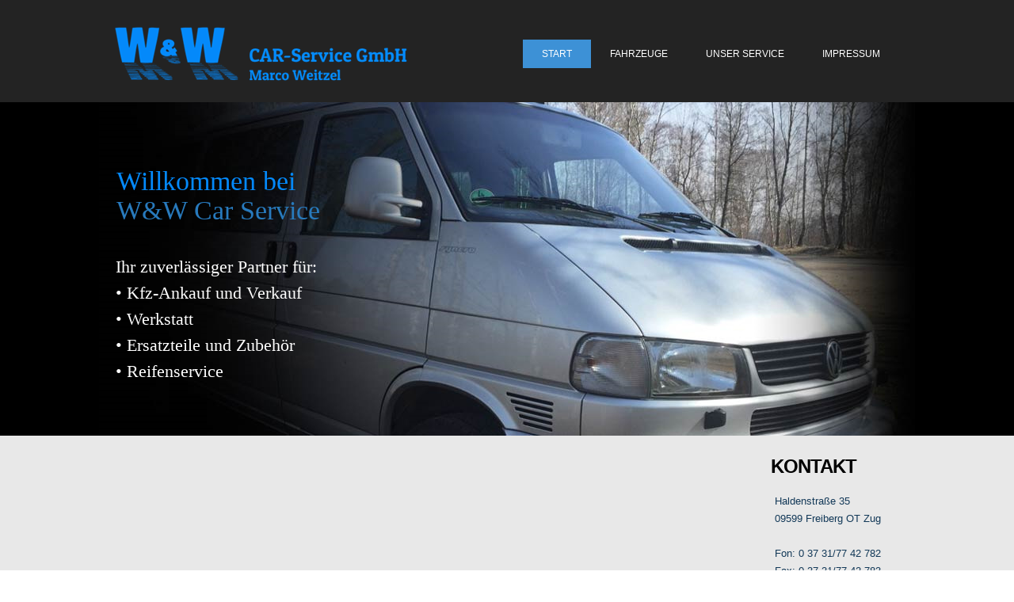

--- FILE ---
content_type: text/html; charset=utf-8
request_url: http://www.weundwe.de/index.php/12-so-finden-sie-uns/6-ausstellungsplatz-in-freiberg
body_size: 8261
content:
<!DOCTYPE html>
<html dir="ltr" lang="de-de">
<head>
    <base href="http://www.weundwe.de/index.php/12-so-finden-sie-uns/6-ausstellungsplatz-in-freiberg" />
	<meta http-equiv="content-type" content="text/html; charset=utf-8" />
	<meta name="author" content="Super User" />
	<meta name="description" content="Autohandel und KfZ Werkstatt in Freiberg und in Zug." />
	<title>Ausstellungsplatz in Freiberg</title>
	<link href="/templates/weundwe14/favicon.ico" rel="shortcut icon" type="image/vnd.microsoft.icon" />
	<link href="/components/com_jrealtimeanalytics/css/mainstyle.css" rel="stylesheet" type="text/css" />
	<link href="/plugins/system/jcemediabox/css/jcemediabox.css?1d12bb5a40100bbd1841bfc0e498ce7b" rel="stylesheet" type="text/css" />
	<link href="/plugins/system/jcemediabox/themes/standard/css/style.css?50fba48f56052a048c5cf30829163e4d" rel="stylesheet" type="text/css" />
	<link href="/plugins/system/gdpr/assets/css/cookieconsent.min.css" rel="stylesheet" type="text/css" />
	<link href="/plugins/system/gdpr/assets/css/cookieconsent.xtd.min.css" rel="stylesheet" type="text/css" />
	<link href="/plugins/system/gdpr/assets/css/jquery.fancybox.min.css" rel="stylesheet" type="text/css" />
	<style type="text/css">
div.cc-window.cc-floating{max-width:32em}@media(max-width: 639px){div.cc-window.cc-floating:not(.cc-center){max-width: none}}div.cc-window, span.cc-cookie-settings-toggler, span.cc-cookie-domains-toggler{font-size:16px}div.cc-revoke{font-size:16px}div.cc-settings-label,span.cc-cookie-settings-toggle{font-size:14px}div.cc-window.cc-banner{padding:1em 1.8em}div.cc-window.cc-floating{padding:2em 1.8em}input.cc-cookie-checkbox+span:before, input.cc-cookie-checkbox+span:after{border-radius:1px}div.cc-center,div.cc-floating,div.cc-checkbox-container,div.gdpr-fancybox-container div.fancybox-content,ul.cc-cookie-category-list li,fieldset.cc-service-list-title legend{border-radius:0px}div.cc-window a.cc-btn,span.cc-cookie-settings-toggle{border-radius:0px}div.cc-window div.cc-checkboxes-container{display:flex}div.cc-checkbox-container+div.cc-checkbox-container{border-left:none}div.cc-checkboxes-container div.cc-checkbox-container{flex:1 1 100px;justify-content:center;padding:15px 10px;border-radius:0}div.cc-checkboxes-container input[type=checkbox]{width:0 !important;height:0 !important}div.cc-checkbox-description{display:none}div.cc-checkbox-category-readmore{display:none}div.cc-center-xtd div.cc-checkbox-container a:not(.cc-btn),div.cc-center-xtd div.cc-checkbox-container a:not(.cc-btn):hover{margin:10px 0 0 10px;text-align:center;flex-basis: 100%}div.cc-checkbox-container{margin:0}div.cc-checkboxes-container a.cc-btn.cc-allow,div.cc-checkboxes-container a.cc-btn.cc-deny{flex-basis:100%!important}div.cc-center-xtd div.cc-checkbox-container input.cc-cookie-checkbox+span{position:absolute;left:50%;top:15px;margin-left:-21px}div.cc-checkboxes-container div.cc-settings-label + div.cc-checkbox-container{border-top-left-radius:0px;border-bottom-left-radius:0px}div.cc-checkboxes-container div.cc-checkbox-container:last-of-type{border-top-right-radius:0px;border-bottom-right-radius:0px}
	</style>
	<script type="application/json" class="joomla-script-options new">{"csrf.token":"13f7910f526f62f438dfc70274f1b96f","system.paths":{"root":"","base":""}}</script>
	<script src="/media/jui/js/jquery.min.js?c73a6a210fa46d541b68dbfc743da58c" type="text/javascript"></script>
	<script src="/media/jui/js/jquery-noconflict.js?c73a6a210fa46d541b68dbfc743da58c" type="text/javascript"></script>
	<script src="/media/jui/js/jquery-migrate.min.js?c73a6a210fa46d541b68dbfc743da58c" type="text/javascript"></script>
	<script src="/components/com_jrealtimeanalytics/js/jquery.noconflict.js" type="text/javascript"></script>
	<script src="/components/com_jrealtimeanalytics/js/stream.js" type="text/javascript" defer="defer"></script>
	<script src="/components/com_jrealtimeanalytics/js/heatmap.js" type="text/javascript" defer="defer"></script>
	<script src="/plugins/system/gdpr/assets/js/user.js" type="text/javascript" defer="defer"></script>
	<script src="/media/system/js/mootools-core.js?c73a6a210fa46d541b68dbfc743da58c" type="text/javascript"></script>
	<script src="/media/system/js/core.js?c73a6a210fa46d541b68dbfc743da58c" type="text/javascript"></script>
	<script src="/media/system/js/mootools-more.js?c73a6a210fa46d541b68dbfc743da58c" type="text/javascript"></script>
	<script src="/media/system/js/caption.js?c73a6a210fa46d541b68dbfc743da58c" type="text/javascript"></script>
	<script src="/plugins/system/jcemediabox/js/jcemediabox.js?0c56fee23edfcb9fbdfe257623c5280e" type="text/javascript"></script>
	<script src="/plugins/system/gdpr/assets/js/jquery.fancybox.min.js" type="text/javascript" defer="defer"></script>
	<script src="/plugins/system/gdpr/assets/js/cookieconsent.min.js" type="text/javascript" defer="defer"></script>
	<script src="/plugins/system/gdpr/assets/js/init.js" type="text/javascript" defer="defer"></script>
	<script type="text/javascript">
				var COM_JREALTIME_NETWORK_ERROR = 'Netzwerkfehler beim Datenstream: '; var jrealtimeBaseURI='http://www.weundwe.de/';				var COM_GDPR_DELETE_PROFILE = 'Profil löschen'; 				var COM_GDPR_EXPORT_CSV_PROFILE = 'Profil als CSV exportieren'; 				var COM_GDPR_EXPORT_XLS_PROFILE = 'Profil als XLS exportieren'; 				var COM_GDPR_DELETE_PROFILE_REQUEST = 'Request to delete profile'; 				var COM_GDPR_EXPORT_PROFILE_REQUEST = 'Anforderung zum Exportieren von Profildaten'; 				var COM_GDPR_PRIVACY_POLICY_REQUIRED = 'Benötigt'; 				var COM_GDPR_DELETE_PROFILE_CONFIRMATION = 'Sind Sie sicher, dass Sie Ihr Profil löschen möchten?'; 				var COM_GDPR_PRIVACY_POLICY_ACCEPT = 'Ich akzeptiere'; 				var COM_GDPR_PRIVACY_POLICY_NOACCEPT = 'Ich akzeptiere nicht'; var gdpr_livesite='http://www.weundwe.de/';var gdprCurrentOption = 'com_content';var gdprCurrentView = 'article';var gdprCurrentTask = '';var gdprCurrentLayout = '';var gdprCurrentUserId = 0;var gdprDebugMode = 0;var gdprDeleteButton = 1;var gdprExportButton = 1;var gdprPrivacyPolicyCheckbox = 1;var gdprPrivacyPolicyCheckboxLinkText = 'Datenschutzbestimmungen';var gdprPrivacyPolicyCheckboxLink = 'http://www.weundwe.de/index.php/datenschutz';var gdprPrivacyPolicyCheckboxLinkTitle = 'Um unsere Webseite für Sie optimal zu gestalten und fortlaufend verbessern zu können, verwenden wir Cookies. Durch die weitere Nutzung der Webseite stimmen Sie der Verwendung von Cookies zu. Weitere Informationen zu Cookies erhalten Sie in unsererDatenschutzerklärung';var gdprPrivacyPolicyCheckboxOrder = 'right';var gdprRemoveAttributes = 1;var gdprForceSubmitButton = 0;var gdprRemoveSubmitButtonEvents = 0;var gdprPrivacyPolicyContainerTemplate = '<div class=\'control-group\'>{field}</div>';var gdprPrivacyPolicyLabelTemplate = '<div class=\'control-label\' style=\'display:inline-block\'>{label}</div>';var gdprPrivacyPolicyCheckboxTemplate = '<div class=\'controls\' style=\'display:inline-block;margin-left:20px\'>{checkbox}</div>';var gdprPrivacyPolicyControl = 1;var gdprFormSubmissionMethod = 'form';var gdprFormActionWorkingmode = 'base';var gdprCustomSubmissionMethodSelector = 'input[type=submit],button[type=submit],button[type=button]';var gdprConsentLogsFormfields = 'name,email,subject,message';var gdprConsentRegistryTrackPreviousConsent = 1;var gdprCustomAppendMethod = 0;var gdprCustomAppendMethodSelector = 'input[type=submit],button[type=submit]';var gdprCustomAppendMethodTargetElement = 'parent';var gdprCheckboxControlsClass = 0;var gdprCheckboxControlsClassList = 'required';var gdprPrivacyPolicyCheckboxConsentDate = 0;var gdprUserprofileButtonsWorkingmode = 0;var gdprCustomComponentsViewFormCheckboxSelector = '#acymodifyform form,form[name*=Acymailing],form[name^=formAcym],*.bfFormDiv form,form[id*=ff_form],form.fox-form,form.fox_form,div.cRegister div.joms-page form,div.jshop form,#userForm';var gdprCustomComponentsViewUserprofileButtonsSelector = '#frmSaveProfile,div.jshop form';var gdprDisallowPrivacyPolicy = 0;var gdprDisallowDeleteProfile = 0;var gdprDisallowExportProfile = 0;jQuery(function($) {
			 $('.hasTip').each(function() {
				var title = $(this).attr('title');
				if (title) {
					var parts = title.split('::', 2);
					var mtelement = document.id(this);
					mtelement.store('tip:title', parts[0]);
					mtelement.store('tip:text', parts[1]);
				}
			});
			var JTooltips = new Tips($('.hasTip').get(), {"maxTitleChars": 50,"fixed": false});
		});jQuery(window).on('load',  function() {
				new JCaption('img.caption');
			});JCEMediaBox.init({popup:{width:"",height:"",legacy:0,lightbox:0,shadowbox:0,resize:1,icons:1,overlay:1,overlayopacity:0.8,overlaycolor:"#000000",fadespeed:500,scalespeed:500,hideobjects:0,scrolling:"fixed",close:2,labels:{'close':'Close','next':'Next','previous':'Previous','cancel':'Cancel','numbers':'{$current} of {$total}'},cookie_expiry:"",google_viewer:0},tooltip:{className:"tooltip",opacity:0.8,speed:150,position:"br",offsets:{x: 16, y: 16}},base:"/",imgpath:"plugins/system/jcemediabox/img",theme:"standard",themecustom:"",themepath:"plugins/system/jcemediabox/themes",mediafallback:0,mediaselector:"audio,video"});var gdprConfigurationOptions = { complianceType: 'opt-out',
																			  cookieConsentLifetime: 365,
																			  cookieConsentSamesitePolicy: 'Strict',
																			  cookieConsentSecure: 0,
																			  disableFirstReload: 0,
																	  		  blockJoomlaSessionCookie: 1,
																			  blockExternalCookiesDomains: 1,
																			  externalAdvancedBlockingModeCustomAttribute: '',
																			  allowedCookies: '',
																			  blockCookieDefine: 1,
																			  autoAcceptOnNextPage: 0,
																			  revokable: 1,
																			  lawByCountry: 0,
																			  checkboxLawByCountry: 0,
																			  blockPrivacyPolicy: 0,
																			  cacheGeolocationCountry: 1,
																			  countryAcceptReloadTimeout: 1000,
																			  usaCCPARegions: null,
																			  countryEnableReload: 1,
																			  customHasLawCountries: [""],
																			  dismissOnScroll: 0,
																			  dismissOnTimeout: 0,
																			  containerSelector: 'html',
																			  hideOnMobileDevices: 0,
																			  autoFloatingOnMobile: 0,
																			  autoFloatingOnMobileThreshold: 1024,
																			  autoRedirectOnDecline: 0,
																			  autoRedirectOnDeclineLink: '',
																			  showReloadMsg: 0,
																			  showReloadMsgText: 'Applying preferences and reloading the page...',
																			  showConsentID: 0,
																			  defaultClosedToolbar: 0,
																			  toolbarLayout: 'basic-close',
																			  toolbarTheme: 'block',
																			  toolbarButtonsTheme: 'allow_first',
																			  revocableToolbarTheme: 'basic',
																			  toolbarPosition: 'center',
																			  toolbarCenterTheme: 'extended',
																			  revokePosition: 'revoke-bottom-left',
																			  toolbarPositionmentType: 1,
																			  positionCenterSimpleBackdrop: 0,
																			  positionCenterBlurEffect: 0,
																			  preventPageScrolling: 0,
																			  popupEffect: 'fade',
																			  popupBackground: '#000000',
																			  popupText: '#ffffff',
																			  popupLink: '#ffffff',
																			  buttonBackground: '#ffffff',
																			  buttonBorder: '#ffffff',
																			  buttonText: '#000000',
																			  highlightOpacity: '100',
																			  highlightBackground: '#333333',
																			  highlightBorder: '#ffffff',
																			  highlightText: '#ffffff',
																			  highlightDismissBackground: '#333333',
																		  	  highlightDismissBorder: '#ffffff',
																		 	  highlightDismissText: '#ffffff',
																			  autocenterRevokableButton: 0,
																			  hideRevokableButton: 0,
																			  hideRevokableButtonOnscroll: 0,
																			  customRevokableButton: 0,
																			  customRevokableButtonAction: 0,
																			  headerText: '<p>Diese Webseite verwendet Cookies</p>',
																			  messageText: 'Diese Webseite verwendet Cookies um Ihenen ein bestmögliches Webergebnis zu liefern.',
																			  denyMessageEnabled: 0, 
																			  denyMessage: 'You have declined cookies, to ensure the best experience on this website please consent the cookie usage.',
																			  placeholderBlockedResources: 0, 
																			  placeholderBlockedResourcesAction: '',
																	  		  placeholderBlockedResourcesText: 'You must accept cookies and reload the page to view this content',
																			  placeholderIndividualBlockedResourcesText: 'You must accept cookies from {domain} and reload the page to view this content',
																			  placeholderIndividualBlockedResourcesAction: 0,
																			  placeholderOnpageUnlock: 0,
																			  scriptsOnpageUnlock: 0,
																			  autoDetectYoutubePoster: 0,
																			  autoDetectYoutubePosterApikey: 'AIzaSyAV_WIyYrUkFV1H8OKFYG8wIK8wVH9c82U',
																			  dismissText: 'schließen',
																			  allowText: 'Auswahl akzeptieren',
																			  denyText: 'Ablehnen',
																			  cookiePolicyLinkText: 'mehr Informationen',
																			  cookiePolicyLink: 'http://www.weundwe.de/index.php/datenschutz#cookies',
																			  cookiePolicyRevocableTabText: 'Cookieeinstellungen',
																			  cookiePolicyRevocableTabIcon: 'text',
																			  cookiePolicyRevocableTabIconCustom: '',
																			  privacyPolicyLinkText: 'Datenschutzerklärung',
																			  privacyPolicyLink: 'http://www.weundwe.de/index.php/datenschutz',
																			  googleCMPTemplate: 0,
																			  enableGdprBulkConsent: 1,
																			  displayBulkConsentDomains: 0,
																			  bulkConsentDomains: ["googlemaps.com"],
																			  enableCustomScriptExecGeneric: 1,
																			  customScriptExecGeneric: '',
																			  categoriesCheckboxTemplate: 'cc-checkboxes-light',
																			  toggleCookieSettings: 0,
																			  toggleCookieSettingsLinkedView: 0,
																			  toggleCookieSettingsButtonsArea: 0,
 																			  toggleCookieSettingsLinkedViewSefLink: '/index.php/component/gdpr/',
																	  		  toggleCookieSettingsText: '<span class="cc-cookie-settings-toggle">Einstellungen <span class="cc-cookie-settings-toggler">&#x25EE</span></span>',
																			  toggleCookieSettingsButtonBackground: '#333333',
																			  toggleCookieSettingsButtonBorder: '#ffffff',
																			  toggleCookieSettingsButtonText: '#ffffff',
																			  showLinks: 1,
																			  blankLinks: '_blank',
																			  autoOpenPrivacyPolicy: 0,
																			  openAlwaysDeclined: 1,
																			  cookieSettingsLabel: 'Cookie Einstellungen:',
															  				  cookieSettingsDesc: 'Wählen Sie durch Anklicken aus, welche Art von Cookies Sie deaktivieren möchten. on the checkboxes. Click on a category name for more informations about used cookies.',
																			  cookieCategory1Enable: 1,
																			  cookieCategory1Name: 'Notwendig',
																			  cookieCategory1Locked: 0,
																			  cookieCategory2Enable: 1,
																			  cookieCategory2Name: 'Wichtige Cookies',
																			  cookieCategory2Locked: 0,
																			  cookieCategory3Enable: 1,
																			  cookieCategory3Name: 'Statistik',
																			  cookieCategory3Locked: 0,
																			  cookieCategory4Enable: 0,
																			  cookieCategory4Name: 'Marketing',
																			  cookieCategory4Locked: 0,
																			  cookieCategoriesDescriptions: {categoryReadMore: 'Kategorieeinstellungen',cat1:'<p>Notwendige Cookies helfen dabei, eine Website nutzbar zu machen, indem sie Grundfunktionen wie Seitennavigation und Zugriff auf sichere Bereiche der Website ermöglichen. Ohne diese Cookies kann die Website nicht richtig funktionieren.</p>',cat2:'<p>Notwendige Cookies helfen dabei, eine Website nutzbar zu machen, indem sie Grundfunktionen wie Seitennavigation und Zugriff auf sichere Bereiche der Website ermöglichen. Ohne diese Cookies kann die Website nicht richtig funktionieren.</p>',cat3:'<p>Statistik-Cookies helfen Website-Eigentümern zu verstehen, wie Besucher mit Websites interagieren, indem Informationen anonym gesammelt und gemeldet werden.</p>',cat4:'<p>Marketing cookies are used to track visitors across websites. The intention is to display ads that are relevant and engaging for the individual user and thereby more valuable for publishers and third party advertisers.</p>'},
																			  alwaysReloadAfterCategoriesChange: 1,
																			  preserveLockedCategories: 0,
																			  declineButtonBehavior: 'hard',
																			  blockCheckedCategoriesByDefault: 0,
																			  reloadOnfirstDeclineall: 1,
																			  trackExistingCheckboxSelectors: '',
															  		  		  trackExistingCheckboxConsentLogsFormfields: 'name,email,subject,message',
																			  allowallShowbutton: 1,
																			  allowallText: 'Alle erlauben',
																			  allowallButtonBackground: '#ffffff',
																			  allowallButtonBorder: '#ffffff',
																			  allowallButtonText: '#000000',
																			  allowallButtonTimingAjax: 'fast',
																			  includeAcceptButton: 1,
																			  includeDenyButton: 0,
																			  trackConsentDate: 0,
																			  execCustomScriptsOnce: 1,
																			  optoutIndividualResources: 0,
																			  blockIndividualResourcesServerside: 0,
																			  disableSwitchersOptoutCategory: 0,
																			  autoAcceptCategories: 0,
																			  allowallIndividualResources: 1,
																			  blockLocalStorage: 0,
																			  blockSessionStorage: 0,
																			  externalAdvancedBlockingModeTags: 'iframe,script,img,source,link',
																			  enableCustomScriptExecCategory1: 0,
																			  customScriptExecCategory1: '',
																			  enableCustomScriptExecCategory2: 0,
																			  customScriptExecCategory2: '',
																			  enableCustomScriptExecCategory3: 0,
																			  customScriptExecCategory3: '',
																			  enableCustomScriptExecCategory4: 0,
																			  customScriptExecCategory4: '',
																			  enableCustomDeclineScriptExecCategory1: 0,
																			  customScriptDeclineExecCategory1: '',
																			  enableCustomDeclineScriptExecCategory2: 0,
																			  customScriptDeclineExecCategory2: '',
																			  enableCustomDeclineScriptExecCategory3: 0,
																			  customScriptDeclineExecCategory3: '',
																			  enableCustomDeclineScriptExecCategory4: 0,
																			  customScriptDeclineExecCategory4: '',
																			  enableCMPPreferences: 0,
																			  enableGTMEventsPreferences: 0,
																			  enableCMPStatistics: 0,
																			  enableGTMEventsStatistics: 0,
																			  enableCMPAds: 0,
																			  enableUETAds: 0,
																			  enableGTMEventsAds: 0,
																			  debugMode: 0
																		};var gdpr_ajax_livesite='http://www.weundwe.de/';var gdpr_enable_log_cookie_consent=1;var gdprUseCookieCategories=1;var gdpr_ajaxendpoint_cookie_category_desc='http://www.weundwe.de/index.php?option=com_gdpr&task=user.getCookieCategoryDescription&format=raw';var gdprCookieCategoryDisabled4=1;var gdprJSessCook='8f6794c1da56dc954f7c8e393d86d375';var gdprJSessVal='bk7vhmje85mhhudit6l2k6tf65';var gdprJAdminSessCook='497d1be945b5d653085da7f95687bd78';var gdprPropagateCategoriesSession=1;var gdprAlwaysPropagateCategoriesSession=1;var gdprAlwaysCheckCategoriesSession=0;var gdprFancyboxWidth=700;var gdprFancyboxHeight=800;var gdprCloseText='Schließen';
	</script>

    <link rel="stylesheet" href="/templates/system/css/system.css" />
    <link rel="stylesheet" href="/templates/system/css/general.css" />

    <!-- Created by Artisteer v4.3.0.60745 -->


    <meta name="viewport" content="initial-scale = 1.0, maximum-scale = 1.0, user-scalable = no, width = device-width" />

    <!--[if lt IE 9]><script src="https://html5shiv.googlecode.com/svn/trunk/html5.js"></script><![endif]-->
    <link rel="stylesheet" href="/templates/weundwe14/css/template.css" media="screen" type="text/css" />
    <!--[if lte IE 7]><link rel="stylesheet" href="/templates/weundwe14/css/template.ie7.css" media="screen" /><![endif]-->
    <link rel="stylesheet" href="/templates/weundwe14/css/template.responsive.css" media="all" type="text/css" />
<!--<link rel="stylesheet" type="text/css" href="http://fonts.googleapis.com/css?family=PT+Sans|Patua+One&amp;subset=latin" />
	<link rel="stylesheet" type="text/css" href="/templates/weundwe14/fonts/patua-one-v16-latin-regular.woff;" />-->
	
<link rel="shortcut icon" href="/templates/weundwe14/favicon.ico" type="image/x-icon" />
    <script>if ('undefined' != typeof jQuery) document._artxJQueryBackup = jQuery;</script>
    <script src="/templates/weundwe14/jquery.js"></script>
    <script>jQuery.noConflict();</script>

    <script src="/templates/weundwe14/script.js"></script>
    <script src="/templates/weundwe14/script.responsive.js"></script>
    <script src="/templates/weundwe14/modules.js"></script>
        <script>if (document._artxJQueryBackup) jQuery = document._artxJQueryBackup;</script>
</head>
<body>

<div id="wuw-main">
    <div class="wuw-sheet clearfix">
<header class="wuw-header">
    <div class="wuw-shapes">
        <div class="wuw-textblock wuw-object1377944776">
        <div class="wuw-object1377944776-text-container">
        <div class="wuw-object1377944776-text"><p style="text-align: left; "><span class="slider_txt2" style="font-family: 'PT Sans'; font-size: 22px; color: #FFFFFF; ">Ihr zuverlässiger Partner für:</span></p><p style="text-align: left; "><span class="slider_txt2" style="font-family: 'PT Sans'; font-size: 22px; color: #FFFFFF; ">• Kfz-Ankauf und Verkauf</span></p><p style="text-align: left; "><span class="slider_txt2" style="font-family: 'PT Sans'; font-size: 22px; color: #FFFFFF; ">• Werkstatt</span></p><p style="text-align: left; "><span class="slider_txt2" style="font-family: 'PT Sans'; font-size: 22px; color: #FFFFFF; ">• Ersatzteile und Zubehör</span></p><p style="text-align: left; "><span class="slider_txt2" style="font-family: 'PT Sans'; font-size: 22px; color: #FFFFFF; ">• Reifenservice</span></p><p style="text-align: left; "><span class="slider_txt2" style="font-family: 'PT Sans'; font-size: 22px; color: #FFFFFF; "><br /></span></p></div>
    </div>

</div><div class="wuw-textblock wuw-object1119574624">
        <div class="wuw-object1119574624-text-container">
        <div class="wuw-object1119574624-text"><p style="text-align: left;"><span id="result_box" class="short_text" lang="de" style="font-family: 'Patua One'; font-size: 34px; line-height: 110%;"><span class="hps" style="color: #0489fa;">Willkommen bei</span></span></p><p style="text-align: left;"><span class="short_text" lang="de" style="font-family: 'Patua One'; font-size: 34px; line-height: 110%;"><span class="hps">W&amp;W Car Service</span></span></p></div>
    </div>

</div>
            </div>






<nav class="wuw-nav">

<ul class="wuw-hmenu"><li class="item-101 current active"><a class=" active" href="/index.php">Start</a></li><li class="item-134"><a href="/index.php/fahrzeug">Fahrzeuge</a></li><li class="item-107"><a href="/index.php/unser-service">Unser Service</a></li><li class="item-110"><a href="/index.php/impressum">Impressum</a></li></ul>
    </nav>


</header>
<div class="wuw-layout-wrapper">
                <div class="wuw-content-layout">
                    <div class="wuw-content-layout-row">
                        <div class="wuw-layout-cell wuw-content">
<article class="wuw-post wuw-messages"><div class="wuw-postcontent clearfix">
<div id="system-message-container">
</div></div></article><div class="item-page" itemscope itemtype="http://schema.org/Article"><article class="wuw-post"><div class="wuw-postcontent clearfix"><div class="wuw-article"><iframe src="https://www.google.com/maps/embed?pb=!1m18!1m12!1m3!1d5031.89053011058!2d13.365350496522007!3d50.90622887788638!2m3!1f0!2f0!3f0!3m2!1i1024!2i768!4f13.1!3m3!1m2!1s0x4709e00fa51106b9%3A0x12ff513b87cb4acb!2s09599+Freiberg%2C+Deutschland!5e0!3m2!1sde!2sde!4v1426871214117" width="700" height="500" frameborder="0" style="border:0"></iframe> </div></div></article></div><div class="wuw-content-layout"><div class="wuw-content-layout-row"><div class="wuw-layout-cell" style="width: 50%;"><article class="wuw-post"><div class="wuw-postcontent clearfix"><div class="custom"  >
	<div style="padding: 15px 15px 15px 20px;">
<h2><span style="color: #000000;">Über uns</span></h2>
<p>Mein Unternehmen W&W Car Service wurde 2002 als GbR gegründet. Wir nahmen erste Aufträge entgegen und reparierten Autos mit einer Hebebühne und einem Kompressor. Im Jahr 2005 haben wir das bis dahin gemietete Objekt gekauft und weiter aus und umgebaut. Im Zuge der Auflösung der GbR 2008 und Weiterführung als Einzelunternehmen, wurde die Werkstatt fortlaufend modernisiert. Seit 2013 führe ich das Unternehmen als GmbH mit 5 Angestellten. Wir arbeiten mit moderner  Technik und bieten rundum besten Service.</p>
</div></div></div></article></div><div class="wuw-layout-cell" style="width: 50%;"><article class="wuw-post"><div class="wuw-postcontent clearfix"><div class="custom"  >
	<div style="padding: 15px 15px 15px 10px;">
<h2><span style="color: #000000;">So finden Sie uns</span></h2>
<table style="width: 375px; height: 179px;" border="0">
<tbody>
<tr valign="middle">
<td style="background-color: #0489fa; padding: 5px; padding-left: 15px;" colspan="2">
<h3><span style="color: #ffffff;">Werkstatt,&nbsp;Reifenservice &amp; B&uuml;ro</span></h3>
</td>
</tr>
<tr>
<td style="width: 300px;">Haldenstra&szlig;e 35<br />09599 Freiberg<br />Ortsteil Zug</td>
<td style="width: 75px; text-align: right;"><a href="/index.php/12-so-finden-sie-uns/5-standort-zug" target="_blank" class="wuw-button jcepopup" data-mediabox="width[750];height[570]">Standort anzeigen</a></td>
</tr>
<tr valign="middle">
<td style="background-color: #ff0000; padding: 5px; padding-left: 15px;" colspan="2">
<h3>&nbsp;<span style="color: #ffffff;">Ausstellungsplatz</span></h3>
</td>
</tr>
<tr valign="middle">
<td style="width: 300px;">Frauensteiner Stra&szlig;e /<br />Ecke Dammstra&szlig;e<br />09599 Freiberg</td>
<td style="width: 50px; text-align: right;"><a href="/index.php/12-so-finden-sie-uns/6-ausstellungsplatz-in-freiberg" target="_blank" class="wuw-button jcepopup" data-mediabox="width[750];height[570]">Standort anzeigen</a></td>
</tr>
<tr>
<td colspan="2"><strong>Bitte vorher Termin vereinbaren.</strong></td>
</tr>
</tbody>
</table>
</div></div></div></article></div></div></div>


                        </div>
                        <div class="wuw-layout-cell wuw-sidebar1">
<div class="wuw-block clearfix"><div class="wuw-blockcontent"><div class="custom"  >
	<div style="padding: 10px 15px 15px 10px;">
<h2><span style="color: #000000;">Kontakt</span></h2>
<p>&nbsp;</p>
<p>Haldenstra&szlig;e 35<br />09599 Freiberg OT Zug</p>
<p>&nbsp;</p>
<p>Fon: 0 37 31/77 42 782<br />Fax: 0 37 31/77 42 783<br />Funk: 01 70 / 2 70 95 93<br />E-Mail: <a href="mailto:weundwe@web.de">weundwe@web.de</a></p>
</div></div></div></div>


                        </div>

                    </div>
                </div>
            </div>


    </div>
<footer class="wuw-footer">
  <div class="wuw-footer-inner">
<div class="wuw-content-layout layout-item-0">
    <div class="wuw-content-layout-row">
    <div class="wuw-layout-cell layout-item-1" style="width: 67%">
        <h1><span style="font-size: 36px;">W&amp;W Car Service GmbH</span></h1>
        <p style="text-align: left;">Haldenstraße 35,&nbsp;09599 Freiberg OT Zug &nbsp; &nbsp;| &nbsp; &nbsp;<a href="/index.php/datenschutz">Datenschutzerklärung</a> &nbsp; | &nbsp; &nbsp;<a href="/index.php/haftungsausschluss">Haftungsausschluss</a></p>
    </div><div class="wuw-layout-cell layout-item-2" style="width: 33%">
        <p><a href="http://home.mobile.de/WWCARSERVICEGMBH" target="_blank" title="Besuchen Sie uns auf mobile.de"><img width="48" height="48" alt="mobile.de" src="/templates/weundwe14/images/mobile.png" style="margin-right: 10px;" class="" /></a><br /></p>
    </div>
    </div>
</div>

  </div>
</footer>

</div>


</body>
</html>


--- FILE ---
content_type: text/css
request_url: http://www.weundwe.de/templates/weundwe14/css/template.css
body_size: 9311
content:
#wuw-main
{
  background: #E8E8E8 url('../images/page.jpeg') repeat-x scroll;
  margin: 0 auto;
  font-size: 13px;
  font-family: Arial, 'Arial Unicode MS', Helvetica, Sans-Serif;
  font-weight: normal;
  font-style: normal;
  position: relative;
  width: 100%;
  min-height: 100%;
  left: 0;
  top: 0;
  cursor: default;
  overflow: hidden;
}

/* patua-one-regular - latin */
@font-face {
  font-family: 'Patua One', 'PT Sans';
  font-style: normal;
  font-weight: 400;
  src: url('../templates/weundwe14/fonts/patua-one-v16-latin-regular.eot'); /* IE9 Compat Modes */
  src: local(''),
       url('../templates/weundwe14/fonts/patua-one-v16-latin-regular.eot?#iefix') format('embedded-opentype'), /* IE6-IE8 */
       url('../templates/weundwe14/fonts/patua-one-v16-latin-regular.woff2') format('woff2'), /* Super Modern Browsers */
       url('../templates/weundwe14/fonts/patua-one-v16-latin-regular.woff') format('woff'), /* Modern Browsers */
       url('../templates/weundwe14/fonts/patua-one-v16-latin-regular.ttf') format('truetype'), /* Safari, Android, iOS */
       url('../templates/weundwe14/fonts/patua-one-v16-latin-regular.svg#PatuaOne') format('svg'); /* Legacy iOS */
}


table, ul.wuw-hmenu
{
  font-size: 13px;
  font-family: 'PT Sans', Arial, 'Arial Unicode MS', Helvetica, Sans-Serif;
  font-weight: normal;
  font-style: normal;
}

h1, h2, h3, h4, h5, h6, p, a, ul, ol, li
{
  margin: 0;
  padding: 0;
}

.wuw-button
{
  border: 0;
  border-collapse: separate;
  -webkit-border-radius: 0;
  -webkit-background-origin: border !important;
  -moz-background-origin: border !important;
  background-origin: border-box !important;
  background: #363636;
  border-width: 0;
  padding: 0 18px;
  margin: 0 auto;
  height: 39px;
}

.wuw-postcontent, .wuw-postheadericons, .wuw-postfootericons, .wuw-blockcontent, ul.wuw-vmenu a
{
  text-align: left;
}

.wuw-postcontent, .wuw-postcontent li, .wuw-postcontent table, .wuw-postcontent a, .wuw-postcontent a:link, .wuw-postcontent a:visited, .wuw-postcontent a.visited, .wuw-postcontent a:hover, .wuw-postcontent a.hovered
{
  font-size: 14px;
  font-family: 'PT Sans', Arial, 'Arial Unicode MS', Helvetica, Sans-Serif;
  font-weight: normal;
  font-style: normal;
  line-height: 150%;
}

.wuw-postcontent p
{
  margin: 12px 0;
}

.wuw-postcontent h1, .wuw-postcontent h1 a, .wuw-postcontent h1 a:link, .wuw-postcontent h1 a:visited, .wuw-postcontent h1 a:hover, .wuw-postcontent h2, .wuw-postcontent h2 a, .wuw-postcontent h2 a:link, .wuw-postcontent h2 a:visited, .wuw-postcontent h2 a:hover, .wuw-postcontent h3, .wuw-postcontent h3 a, .wuw-postcontent h3 a:link, .wuw-postcontent h3 a:visited, .wuw-postcontent h3 a:hover, .wuw-postcontent h4, .wuw-postcontent h4 a, .wuw-postcontent h4 a:link, .wuw-postcontent h4 a:visited, .wuw-postcontent h4 a:hover, .wuw-postcontent h5, .wuw-postcontent h5 a, .wuw-postcontent h5 a:link, .wuw-postcontent h5 a:visited, .wuw-postcontent h5 a:hover, .wuw-postcontent h6, .wuw-postcontent h6 a, .wuw-postcontent h6 a:link, .wuw-postcontent h6 a:visited, .wuw-postcontent h6 a:hover, .wuw-blockheader .t, .wuw-blockheader .t a, .wuw-blockheader .t a:link, .wuw-blockheader .t a:visited, .wuw-blockheader .t a:hover, .wuw-vmenublockheader .t, .wuw-vmenublockheader .t a, .wuw-vmenublockheader .t a:link, .wuw-vmenublockheader .t a:visited, .wuw-vmenublockheader .t a:hover, .wuw-headline, .wuw-headline a, .wuw-headline a:link, .wuw-headline a:visited, .wuw-headline a:hover, .wuw-slogan, .wuw-slogan a, .wuw-slogan a:link, .wuw-slogan a:visited, .wuw-slogan a:hover, .wuw-postheader, .wuw-postheader a, .wuw-postheader a:link, .wuw-postheader a:visited, .wuw-postheader a:hover
{
  font-size: 32px;
  font-family: 'Patua One', Arial, 'Arial Unicode MS', Helvetica, Sans-Serif;
  font-weight: normal;
  font-style: normal;
  line-height: 120%;
}

.wuw-postcontent a, .wuw-postcontent a:link
{
  font-family: 'PT Sans', Arial, 'Arial Unicode MS', Helvetica, Sans-Serif;
  text-decoration: underline;
  color: #297DC2;
}

.wuw-postcontent a:visited, .wuw-postcontent a.visited
{
  font-family: 'PT Sans', Arial, 'Arial Unicode MS', Helvetica, Sans-Serif;
  text-decoration: none;
  color: #A3A3A3;
}

.wuw-postcontent  a:hover, .wuw-postcontent a.hover
{
  font-family: 'PT Sans', Arial, 'Arial Unicode MS', Helvetica, Sans-Serif;
  text-decoration: none;
  color: #318AB9;
}

.wuw-postcontent h1
{
  color: #297DC2;
  margin: 10px 0 0;
  font-size: 40px;
  font-family: 'Patua One', Arial, 'Arial Unicode MS', Helvetica, Sans-Serif;
  font-weight: normal;
  font-style: normal;
  letter-spacing: -1px;
  word-spacing: 0;
}

.wuw-blockcontent h1
{
  margin: 10px 0 0;
  font-size: 40px;
  font-family: 'Patua One', Arial, 'Arial Unicode MS', Helvetica, Sans-Serif;
  font-weight: normal;
  font-style: normal;
  letter-spacing: -1px;
  word-spacing: 0;
}

.wuw-postcontent h1 a, .wuw-postcontent h1 a:link, .wuw-postcontent h1 a:hover, .wuw-postcontent h1 a:visited, .wuw-blockcontent h1 a, .wuw-blockcontent h1 a:link, .wuw-blockcontent h1 a:hover, .wuw-blockcontent h1 a:visited
{
  font-size: 40px;
  font-family: 'Patua One', Arial, 'Arial Unicode MS', Helvetica, Sans-Serif;
  font-weight: normal;
  font-style: normal;
  letter-spacing: -1px;
  word-spacing: 0;
}

.wuw-postcontent h2
{
  color: #297DC2;
  margin: 10px 0 0;
  font-size: 24px;
  font-family: 'Patua One', Arial, 'Arial Unicode MS', Helvetica, Sans-Serif;
  font-weight: bold;
  font-style: normal;
  letter-spacing: -1px;
  text-transform: uppercase;
}

.wuw-blockcontent h2
{
  margin: 10px 0 0;
  font-size: 24px;
  font-family: 'Patua One', Arial, 'Arial Unicode MS', Helvetica, Sans-Serif;
  font-weight: bold;
  font-style: normal;
  letter-spacing: -1px;
  text-transform: uppercase;
}

.wuw-postcontent h2 a, .wuw-postcontent h2 a:link, .wuw-postcontent h2 a:hover, .wuw-postcontent h2 a:visited, .wuw-blockcontent h2 a, .wuw-blockcontent h2 a:link, .wuw-blockcontent h2 a:hover, .wuw-blockcontent h2 a:visited
{
  font-size: 24px;
  font-family: 'Patua One', Arial, 'Arial Unicode MS', Helvetica, Sans-Serif;
  font-weight: bold;
  font-style: normal;
  letter-spacing: -1px;
  text-transform: uppercase;
}

.wuw-postcontent h3
{
  color: #404040;
  margin: 10px 0 0;
  font-size: 22px;
  font-family: 'Patua One', Arial, 'Arial Unicode MS', Helvetica, Sans-Serif;
  font-weight: bold;
  font-style: normal;
}

.wuw-blockcontent h3
{
  margin: 10px 0 0;
  font-size: 22px;
  font-family: 'Patua One', Arial, 'Arial Unicode MS', Helvetica, Sans-Serif;
  font-weight: bold;
  font-style: normal;
}

.wuw-postcontent h3 a, .wuw-postcontent h3 a:link, .wuw-postcontent h3 a:hover, .wuw-postcontent h3 a:visited, .wuw-blockcontent h3 a, .wuw-blockcontent h3 a:link, .wuw-blockcontent h3 a:hover, .wuw-blockcontent h3 a:visited
{
  font-size: 22px;
  font-family: 'Patua One', Arial, 'Arial Unicode MS', Helvetica, Sans-Serif;
  font-weight: bold;
  font-style: normal;
}

.wuw-postcontent h4
{
  color: #8A8A8A;
  margin: 13px 0 0;
  font-size: 16px;
  font-family: 'PT Sans', Arial, 'Arial Unicode MS', Helvetica, Sans-Serif;
  text-transform: uppercase;
  line-height: 125%;
}

.wuw-blockcontent h4
{
  margin: 13px 0 0;
  font-size: 16px;
  font-family: 'PT Sans', Arial, 'Arial Unicode MS', Helvetica, Sans-Serif;
  text-transform: uppercase;
  line-height: 125%;
}

.wuw-postcontent h4 a, .wuw-postcontent h4 a:link, .wuw-postcontent h4 a:hover, .wuw-postcontent h4 a:visited, .wuw-blockcontent h4 a, .wuw-blockcontent h4 a:link, .wuw-blockcontent h4 a:hover, .wuw-blockcontent h4 a:visited
{
  font-size: 16px;
  font-family: 'PT Sans', Arial, 'Arial Unicode MS', Helvetica, Sans-Serif;
  text-transform: uppercase;
  line-height: 125%;
}

.wuw-postcontent h5
{
  color: #287ABD;
  margin: 10px 0 0;
  font-size: 15px;
  font-family: 'Patua One', Arial, 'Arial Unicode MS', Helvetica, Sans-Serif;
}

.wuw-blockcontent h5
{
  margin: 10px 0 0;
  font-size: 15px;
  font-family: 'Patua One', Arial, 'Arial Unicode MS', Helvetica, Sans-Serif;
}

.wuw-postcontent h5 a, .wuw-postcontent h5 a:link, .wuw-postcontent h5 a:hover, .wuw-postcontent h5 a:visited, .wuw-blockcontent h5 a, .wuw-blockcontent h5 a:link, .wuw-blockcontent h5 a:hover, .wuw-blockcontent h5 a:visited
{
  font-size: 15px;
  font-family: 'Patua One', Arial, 'Arial Unicode MS', Helvetica, Sans-Serif;
}

.wuw-postcontent h6
{
  color: #A6A6A6;
  margin: -8px 0 0;
  font-size: 14px;
  font-family: 'PT Sans', Arial, 'Arial Unicode MS', Helvetica, Sans-Serif;
  font-weight: normal;
  font-style: normal;
  text-transform: uppercase;
  line-height: 150%;
}

.wuw-blockcontent h6
{
  margin: -8px 0 0;
  font-size: 14px;
  font-family: 'PT Sans', Arial, 'Arial Unicode MS', Helvetica, Sans-Serif;
  font-weight: normal;
  font-style: normal;
  text-transform: uppercase;
  line-height: 150%;
}

.wuw-postcontent h6 a, .wuw-postcontent h6 a:link, .wuw-postcontent h6 a:hover, .wuw-postcontent h6 a:visited, .wuw-blockcontent h6 a, .wuw-blockcontent h6 a:link, .wuw-blockcontent h6 a:hover, .wuw-blockcontent h6 a:visited
{
  font-size: 14px;
  font-family: 'PT Sans', Arial, 'Arial Unicode MS', Helvetica, Sans-Serif;
  font-weight: normal;
  font-style: normal;
  text-transform: uppercase;
  line-height: 150%;
}

header, footer, article, nav, #wuw-hmenu-bg, .wuw-sheet, .wuw-hmenu a, .wuw-vmenu a, .wuw-slidenavigator > a, .wuw-checkbox:before, .wuw-radiobutton:before
{
  -webkit-background-origin: border !important;
  -moz-background-origin: border !important;
  background-origin: border-box !important;
}

header, footer, article, nav, #wuw-hmenu-bg, .wuw-sheet, .wuw-slidenavigator > a, .wuw-checkbox:before, .wuw-radiobutton:before
{
  display: block;
  -webkit-box-sizing: border-box;
  -moz-box-sizing: border-box;
  box-sizing: border-box;
}

ul
{
  list-style-type: none;
}

ol
{
  list-style-position: inside;
}

html, body
{
  height: 100%;
}

/**
 * 2. Prevent iOS text size adjust after orientation change, without disabling
 *    user zoom.
 * https://github.com/necolas/normalize.css
 */

html
{
  -ms-text-size-adjust: 100%;
  -webkit-text-size-adjust: 100%;
}

body
{
  padding: 0;
  margin: 0;
  min-width: 1030px;
  color: #474747;
}

.wuw-header:before, #wuw-header-bg:before, .wuw-layout-cell:before, .wuw-layout-wrapper:before, .wuw-footer:before, .wuw-nav:before, #wuw-hmenu-bg:before, .wuw-sheet:before
{
  width: 100%;
  content: " ";
  display: table;
  border-collapse: collapse;
  border-spacing: 0;
}

.wuw-header:after, #wuw-header-bg:after, .wuw-layout-cell:after, .wuw-layout-wrapper:after, .wuw-footer:after, .wuw-nav:after, #wuw-hmenu-bg:after, .wuw-sheet:after, .cleared, .clearfix:after
{
  clear: both;
  font: 0/0 serif;
  display: block;
  content: " ";
}

form
{
  padding: 0 !important;
  margin: 0 !important;
}

table.position
{
  position: relative;
  width: 100%;
  table-layout: fixed;
}

li h1, .wuw-postcontent li h1, .wuw-blockcontent li h1
{
  margin: 1px;
}

li h2, .wuw-postcontent li h2, .wuw-blockcontent li h2
{
  margin: 1px;
}

li h3, .wuw-postcontent li h3, .wuw-blockcontent li h3
{
  margin: 1px;
}

li h4, .wuw-postcontent li h4, .wuw-blockcontent li h4
{
  margin: 1px;
}

li h5, .wuw-postcontent li h5, .wuw-blockcontent li h5
{
  margin: 1px;
}

li h6, .wuw-postcontent li h6, .wuw-blockcontent li h6
{
  margin: 1px;
}

li p, .wuw-postcontent li p, .wuw-blockcontent li p
{
  margin: 1px;
}

.wuw-shapes
{
  position: absolute;
  top: 0;
  right: 0;
  bottom: 0;
  left: 0;
  overflow: hidden;
  z-index: 0;
}

.wuw-slider-inner
{
  position: relative;
  overflow: hidden;
  width: 100%;
  height: 100%;
}

.wuw-slidenavigator > a
{
  display: inline-block;
  vertical-align: middle;
  outline-style: none;
  font-size: 1px;
}

.wuw-slidenavigator > a:last-child
{
  margin-right: 0 !important;
}

.wuw-object1377944776 h1, .wuw-object1377944776 h2, .wuw-object1377944776 h3, .wuw-object1377944776 h4, .wuw-object1377944776 h5, .wuw-object1377944776 h6, .wuw-object1377944776 p, .wuw-object1377944776 a, .wuw-object1377944776 ul, .wuw-object1377944776 ol, .wuw-object1377944776 li
{
  line-height: 100%;
}

.wuw-object1377944776
{
  position: absolute;
  top: 320px;
  left: 3.19%;
  margin-left: -10px !important;
  -webkit-transform: rotate(0deg);
  -moz-transform: rotate(0deg);
  -o-transform: rotate(0deg);
  -ms-transform: rotate(0deg);
  transform: rotate(0deg);
  overflow: hidden;
  z-index: 6;
  width: 314px;
  height: 170px;
}

.wuw-object1377944776-text-container
{
  display: table;
}

.wuw-object1377944776-text
{
  display: table-cell;
  outline-style: none;
  padding: 0px 0px !important;
  height: 170px;
  width: 314px;
  word-wrap: break-word;
}

.default-responsive .wuw-object1377944776-text
{
  height: auto;
}

.wuw-object1377944776-text, .wuw-object1377944776-text a.wuw-rss-tag-icon, .wuw-object1377944776-text a.wuw-facebook-tag-icon, .wuw-object1377944776-text a.wuw-twitter-tag-icon, .wuw-object1377944776-text a.wuw-tumblr-tag-icon, .wuw-object1377944776-text a.wuw-pinterest-tag-icon, .wuw-object1377944776-text a.wuw-vimeo-tag-icon, .wuw-object1377944776-text a.wuw-youtube-tag-icon, .wuw-object1377944776-text a.wuw-linkedin-tag-icon
{
  font-size: 30px;
  font-family: Verdana, Geneva, Arial, Helvetica, Sans-Serif;
  text-align: left;
  vertical-align: top;
  color: #287ABD !important;
}

.wuw-object1377944776-text a.wuw-rss-tag-icon, .wuw-object1377944776-text a.wuw-facebook-tag-icon, .wuw-object1377944776-text a.wuw-twitter-tag-icon, .wuw-object1377944776-text a.wuw-tumblr-tag-icon, .wuw-object1377944776-text a.wuw-pinterest-tag-icon, .wuw-object1377944776-text a.wuw-vimeo-tag-icon, .wuw-object1377944776-text a.wuw-youtube-tag-icon, .wuw-object1377944776-text a.wuw-linkedin-tag-icon
{
  width: 100%;
}

.default-responsive .wuw-object1377944776-text a.wuw-rss-tag-icon, .default-responsive .wuw-object1377944776-text a.wuw-facebook-tag-icon, .default-responsive .wuw-object1377944776-text a.wuw-twitter-tag-icon, .default-responsive .wuw-object1377944776-text a.wuw-tumblr-tag-icon, .default-responsive .wuw-object1377944776-text a.wuw-pinterest-tag-icon, .default-responsive .wuw-object1377944776-text a.wuw-vimeo-tag-icon, .default-responsive .wuw-object1377944776-text a.wuw-youtube-tag-icon, .default-responsive .wuw-object1377944776-text a.wuw-linkedin-tag-icon
{
  width: auto;
}

.wuw-textblock ul > li
{
  background-position-y: 8px !important;
}

.wuw-object1119574624 h1, .wuw-object1119574624 h2, .wuw-object1119574624 h3, .wuw-object1119574624 h4, .wuw-object1119574624 h5, .wuw-object1119574624 h6, .wuw-object1119574624 p, .wuw-object1119574624 a, .wuw-object1119574624 ul, .wuw-object1119574624 ol, .wuw-object1119574624 li
{
  line-height: 100%;
}

.wuw-object1119574624
{
  position: absolute;
  top: 209px;
  left: 2.62%;
  margin-left: -8px !important;
  -webkit-transform: rotate(0deg);
  -moz-transform: rotate(0deg);
  -o-transform: rotate(0deg);
  -ms-transform: rotate(0deg);
  transform: rotate(0deg);
  overflow: hidden;
  z-index: 7;
  width: 311px;
  height: 94px;
}

.wuw-object1119574624-text-container
{
  display: table;
}

.wuw-object1119574624-text
{
  display: table-cell;
  outline-style: none;
  padding: 0px 0px !important;
  height: 94px;
  width: 311px;
  word-wrap: break-word;
}

.default-responsive .wuw-object1119574624-text
{
  height: auto;
}

.wuw-object1119574624-text, .wuw-object1119574624-text a.wuw-rss-tag-icon, .wuw-object1119574624-text a.wuw-facebook-tag-icon, .wuw-object1119574624-text a.wuw-twitter-tag-icon, .wuw-object1119574624-text a.wuw-tumblr-tag-icon, .wuw-object1119574624-text a.wuw-pinterest-tag-icon, .wuw-object1119574624-text a.wuw-vimeo-tag-icon, .wuw-object1119574624-text a.wuw-youtube-tag-icon, .wuw-object1119574624-text a.wuw-linkedin-tag-icon
{
  font-size: 30px;
  font-family: Verdana, Geneva, Arial, Helvetica, Sans-Serif;
  text-align: left;
  vertical-align: top;
  color: #287ABD !important;
}

.wuw-object1119574624-text a.wuw-rss-tag-icon, .wuw-object1119574624-text a.wuw-facebook-tag-icon, .wuw-object1119574624-text a.wuw-twitter-tag-icon, .wuw-object1119574624-text a.wuw-tumblr-tag-icon, .wuw-object1119574624-text a.wuw-pinterest-tag-icon, .wuw-object1119574624-text a.wuw-vimeo-tag-icon, .wuw-object1119574624-text a.wuw-youtube-tag-icon, .wuw-object1119574624-text a.wuw-linkedin-tag-icon
{
  width: 100%;
}

.default-responsive .wuw-object1119574624-text a.wuw-rss-tag-icon, .default-responsive .wuw-object1119574624-text a.wuw-facebook-tag-icon, .default-responsive .wuw-object1119574624-text a.wuw-twitter-tag-icon, .default-responsive .wuw-object1119574624-text a.wuw-tumblr-tag-icon, .default-responsive .wuw-object1119574624-text a.wuw-pinterest-tag-icon, .default-responsive .wuw-object1119574624-text a.wuw-vimeo-tag-icon, .default-responsive .wuw-object1119574624-text a.wuw-youtube-tag-icon, .default-responsive .wuw-object1119574624-text a.wuw-linkedin-tag-icon
{
  width: auto;
}

.wuw-textblock ul > li
{
  background-position-y: 8px !important;
}

.wuw-footer .layout-item-0
{
  border-top-style: solid;
  border-right-style: solid;
  border-bottom-style: solid;
  border-left-style: solid;
  border-width: 0px;
  border-color: #454545;
  color: #D5E3EC;
  background: ;
  border-spacing: 0px 12px;
  border-collapse: separate;
}

.wuw-footer .layout-item-1
{
  color: #FFFFFF;
  padding-top: 3px;
  padding-right: 25px;
  padding-bottom: 25px;
  padding-left: 25px;
  vertical-align: middle;
}

.wuw-footer .layout-item-2
{
  color: #474747;
  padding-top: 3px;
  padding-right: 20px;
  padding-bottom: 25px;
  padding-left: 20px;
  vertical-align: top;
}

.ie7 .wuw-post .wuw-layout-cell
{
  border: none !important;
  padding: 0 !important;
}

.ie6 .wuw-post .wuw-layout-cell
{
  border: none !important;
  padding: 0 !important;
}

.wuw-sheet
{
  margin: 0 auto;
  position: relative;
  cursor: auto;
  width: 1030px;
  z-index: auto !important;
}

.wuw-header
{
  margin: 0 auto;
  background-repeat: no-repeat;
  height: 550px;
  background-image: url('../images/object1119574624.png'),url('../images/object1377944776.png'),url('../images/object1940367864.jpg'),url('../images/object1976967035.png'), url('../images/header.png');
  background-position: 19px 209px,23px 320px,0px 129px,1px 30px, 0 0;
  position: relative;
  z-index: auto !important;
}

.custom-responsive .wuw-header
{
  background-image: url('../images/object1119574624.png'),url('../images/object1377944776.png'),url('../images/object1940367864.jpg'),url('../images/object1976967035.png'), url('../images/header.png');
  background-position: 19px 209px,23px 320px,0px 129px,1px 30px, 0 0;
}

.default-responsive .wuw-header, .default-responsive #wuw-header-bg
{
  background-image: url('../images/header.png');
  background-position: center center;
  background-size: cover;
}

.wuw-header>div.wuw-nostyle, .wuw-header>div.wuw-block, .wuw-header>div.wuw-post
{
  position: absolute;
  z-index: 101;
}

.wuw-nav
{
  background: #363636;
  background: transparent;
  padding: 0 20px;
  position: absolute;
  margin: 0;
  top: 50px;
  width: 100%;
  z-index: 100;
  text-align: right;
}

ul.wuw-hmenu a, ul.wuw-hmenu a:link, ul.wuw-hmenu a:visited, ul.wuw-hmenu a:hover
{
  outline: none;
  position: relative;
  z-index: 11;
}

ul.wuw-hmenu, ul.wuw-hmenu ul
{
  display: block;
  margin: 0;
  padding: 0;
  border: 0;
  list-style-type: none;
}

ul.wuw-hmenu li
{
  position: relative;
  z-index: 5;
  display: block;
  float: left;
  background: none;
  margin: 0;
  padding: 0;
  border: 0;
}

ul.wuw-hmenu li:hover
{
  z-index: 10000;
  white-space: normal;
}

ul.wuw-hmenu:after, ul.wuw-hmenu ul:after
{
  content: ".";
  height: 0;
  display: block;
  visibility: hidden;
  overflow: hidden;
  clear: both;
}

ul.wuw-hmenu, ul.wuw-hmenu ul
{
  min-height: 0;
}

ul.wuw-hmenu
{
  display: inline-block;
  vertical-align: bottom;
}

.wuw-nav:before
{
  content: ' ';
}

.wuw-hmenu-extra1
{
  position: relative;
  display: block;
  float: left;
  width: auto;
  height: auto;
  background-position: center;
}

.wuw-hmenu-extra2
{
  position: relative;
  display: block;
  float: right;
  width: auto;
  height: auto;
  background-position: center;
}

.wuw-hmenu
{
  float: right;
}

.wuw-menuitemcontainer
{
  margin: 0 auto;
}

ul.wuw-hmenu>li
{
  margin-left: 0;
}

ul.wuw-hmenu>li:first-child
{
  margin-left: 0;
}

ul.wuw-hmenu>li:last-child, ul.wuw-hmenu>li.last-child
{
  margin-right: 0;
}

ul.wuw-hmenu>li>a
{
  padding: 0 24px;
  margin: 0 auto;
  position: relative;
  display: block;
  height: 36px;
  cursor: pointer;
  text-decoration: none;
  color: #FFFFFF;
  line-height: 36px;
  text-align: center;
}

.wuw-hmenu>li>a, .wuw-hmenu>li>a:link, .wuw-hmenu>li>a:visited, .wuw-hmenu>li>a.active, .wuw-hmenu>li>a:hover
{
  font-size: 12px;
  font-family: 'Patua One', Arial, 'Arial Unicode MS', Helvetica, Sans-Serif;
  font-weight: normal;
  font-style: normal;
  text-decoration: none;
  text-transform: uppercase;
  text-align: left;
}

ul.wuw-hmenu>li>a.active
{
  background: #3D91D6;
  padding: 0 24px;
  margin: 0 auto;
  color: #FFFFFF;
  text-decoration: none;
}

ul.wuw-hmenu>li>a:visited, ul.wuw-hmenu>li>a:hover, ul.wuw-hmenu>li:hover>a
{
  text-decoration: none;
}

ul.wuw-hmenu>li>a:hover, .desktop ul.wuw-hmenu>li:hover>a
{
  background: #3D91D6;
  padding: 0 24px;
  margin: 0 auto;
}

ul.wuw-hmenu>li>a:hover, .desktop ul.wuw-hmenu>li:hover>a
{
  color: #FFFFFF;
  text-decoration: none;
}

ul.wuw-hmenu li li a
{
  background: #82BEDE;
  -webkit-border-radius: 1px;
  -moz-border-radius: 1px;
  border-radius: 1px;
  padding: 0 28px;
  margin: 0 auto;
}

ul.wuw-hmenu li li
{
  float: none;
  width: auto;
  margin-top: 6px;
  margin-bottom: 6px;
}

.desktop ul.wuw-hmenu li li ul>li:first-child
{
  margin-top: 0;
}

ul.wuw-hmenu li li ul>li:last-child
{
  margin-bottom: 0;
}

.wuw-hmenu ul a
{
  display: block;
  white-space: nowrap;
  height: 36px;
  min-width: 7em;
  border: 0 solid transparent;
  text-align: left;
  line-height: 36px;
  color: #0B2132;
  font-size: 16px;
  font-family: 'PT Sans', Arial, 'Arial Unicode MS', Helvetica, Sans-Serif;
  text-decoration: none;
  margin: 0;
}

.wuw-hmenu ul a:link, .wuw-hmenu ul a:visited, .wuw-hmenu ul a.active, .wuw-hmenu ul a:hover
{
  text-align: left;
  line-height: 36px;
  color: #0B2132;
  font-size: 16px;
  font-family: 'PT Sans', Arial, 'Arial Unicode MS', Helvetica, Sans-Serif;
  text-decoration: none;
  margin: 0;
}

ul.wuw-hmenu ul li a:hover, .desktop ul.wuw-hmenu ul li:hover>a
{
  background: #56A7D2;
  -webkit-border-radius: 1px;
  -moz-border-radius: 1px;
  border-radius: 1px;
  margin: 0 auto;
}

.wuw-hmenu ul a:hover
{
  text-decoration: none;
  color: #262626;
}

.desktop .wuw-hmenu ul li:hover>a
{
  color: #262626;
}

ul.wuw-hmenu ul:before
{
  background: #BFDDEE;
  background: rgba(191, 221, 238, 0.9);
  margin: 0 auto;
  display: block;
  position: absolute;
  content: ' ';
  z-index: 1;
}

.desktop ul.wuw-hmenu li:hover>ul
{
  visibility: visible;
  top: 100%;
}

.desktop ul.wuw-hmenu li li:hover>ul
{
  top: 0;
  left: 100%;
}

ul.wuw-hmenu ul
{
  visibility: hidden;
  position: absolute;
  z-index: 10;
  left: 0;
  top: 0;
  background-image: url('../images/spacer.gif');
}

.desktop ul.wuw-hmenu>li>ul
{
  padding: 15px 35px 35px 35px;
  margin: -10px 0 0 -30px;
}

.desktop ul.wuw-hmenu ul ul
{
  padding: 35px 35px 35px 15px;
  margin: -35px 0 0 -5px;
}

.desktop ul.wuw-hmenu ul.wuw-hmenu-left-to-right
{
  right: auto;
  left: 0;
  margin: -10px 0 0 -30px;
}

.desktop ul.wuw-hmenu ul.wuw-hmenu-right-to-left
{
  left: auto;
  right: 0;
  margin: -10px -30px 0 0;
}

.desktop ul.wuw-hmenu li li:hover>ul.wuw-hmenu-left-to-right
{
  right: auto;
  left: 100%;
}

.desktop ul.wuw-hmenu li li:hover>ul.wuw-hmenu-right-to-left
{
  left: auto;
  right: 100%;
}

.desktop ul.wuw-hmenu ul ul.wuw-hmenu-left-to-right
{
  right: auto;
  left: 0;
  padding: 35px 35px 35px 15px;
  margin: -35px 0 0 -5px;
}

.desktop ul.wuw-hmenu ul ul.wuw-hmenu-right-to-left
{
  left: auto;
  right: 0;
  padding: 35px 15px 35px 35px;
  margin: -35px -5px 0 0;
}

.desktop ul.wuw-hmenu li ul>li:first-child
{
  margin-top: 0;
}

.desktop ul.wuw-hmenu li ul>li:last-child
{
  margin-bottom: 0;
}

.desktop ul.wuw-hmenu ul ul:before
{
  border-radius: 0;
  top: 30px;
  bottom: 30px;
  right: 30px;
  left: 10px;
}

.desktop ul.wuw-hmenu>li>ul:before
{
  top: 10px;
  right: 30px;
  bottom: 30px;
  left: 30px;
}

.desktop ul.wuw-hmenu>li>ul.wuw-hmenu-left-to-right:before
{
  right: 30px;
  left: 30px;
}

.desktop ul.wuw-hmenu>li>ul.wuw-hmenu-right-to-left:before
{
  right: 30px;
  left: 30px;
}

.desktop ul.wuw-hmenu ul ul.wuw-hmenu-left-to-right:before
{
  right: 30px;
  left: 10px;
}

.desktop ul.wuw-hmenu ul ul.wuw-hmenu-right-to-left:before
{
  right: 10px;
  left: 30px;
}

.wuw-layout-wrapper
{
  position: relative;
  margin: 0 auto 0 auto;
  z-index: auto !important;
}

.wuw-content-layout
{
  display: table;
  width: 100%;
  table-layout: fixed;
}

.wuw-content-layout-row
{
  display: table-row;
}

.wuw-layout-cell
{
  -webkit-box-sizing: border-box;
  -moz-box-sizing: border-box;
  box-sizing: border-box;
  display: table-cell;
  vertical-align: top;
}

.wuw-postcontent .wuw-content-layout
{
  border-collapse: collapse;
}

.wuw-breadcrumbs
{
  margin: 0 auto;
}

a.wuw-button, a.wuw-button:link, a:link.wuw-button:link, body a.wuw-button:link, a.wuw-button:visited, body a.wuw-button:visited, input.wuw-button, button.wuw-button
{
  text-decoration: none;
  font-size: 13px;
  font-family: 'Patua One', Arial, 'Arial Unicode MS', Helvetica, Sans-Serif;
  font-weight: normal;
  font-style: normal;
  text-transform: uppercase;
  position: relative;
  display: inline-block;
  vertical-align: middle;
  white-space: nowrap;
  text-align: center;
  color: #FFFFFF;
  margin: 0 5px 0 0 !important;
  overflow: visible;
  cursor: pointer;
  text-indent: 0;
  line-height: 39px;
  -webkit-box-sizing: content-box;
  -moz-box-sizing: content-box;
  box-sizing: content-box;
}

.wuw-button img
{
  margin: 0;
  vertical-align: middle;
}

.firefox2 .wuw-button
{
  display: block;
  float: left;
}

input, select, textarea, a.wuw-search-button span
{
  vertical-align: middle;
  font-size: 13px;
  font-family: 'Patua One', Arial, 'Arial Unicode MS', Helvetica, Sans-Serif;
  font-weight: normal;
  font-style: normal;
  text-transform: uppercase;
}

.wuw-block select
{
  width: 96%;
}

input.wuw-button
{
  float: none !important;
  -webkit-appearance: none;
}

.wuw-button.active, .wuw-button.active:hover
{
  background: #3D91D6;
  border-width: 0;
  padding: 0 18px;
  margin: 0 auto;
}

.wuw-button.active, .wuw-button.active:hover
{
  color: #FFFFFF !important;
}

.wuw-button.hover, .wuw-button:hover
{
  background: #3D91D6;
  border-width: 0;
  padding: 0 18px;
  margin: 0 auto;
}

.wuw-button.hover, .wuw-button:hover
{
  color: #FFFFFF !important;
}

input[type="text"], input[type="password"], input[type="email"], input[type="url"], input[type="color"], input[type="date"], input[type="datetime"], input[type="datetime-local"], input[type="month"], input[type="number"], input[type="range"], input[type="tel"], input[type="time"], input[type="week"], textarea
{
  background: #FFFFFF;
  border: 1px solid #949494;
  margin: 0 auto;
}

input[type="text"], input[type="password"], input[type="email"], input[type="url"], input[type="color"], input[type="date"], input[type="datetime"], input[type="datetime-local"], input[type="month"], input[type="number"], input[type="range"], input[type="tel"], input[type="time"], input[type="week"], textarea
{
  width: 260px;
  padding: 8px 0;
  color: #545454 !important;
  font-size: 13px;
  font-family: 'PT Sans', Arial, 'Arial Unicode MS', Helvetica, Sans-Serif;
  font-weight: normal;
  font-style: normal;
  text-shadow: none;
}

input.wuw-error, textarea.wuw-error
{
  background: #FFFFFF;
  border: 1px solid #3696C9;
  margin: 0 auto;
}

input.wuw-error, textarea.wuw-error
{
  color: #164469 !important;
  font-size: 13px;
  font-family: 'PT Sans', Arial, 'Arial Unicode MS', Helvetica, Sans-Serif;
  font-weight: normal;
  font-style: normal;
}

form.wuw-search input[type="text"]
{
  background: #FFFFFF;
  border-radius: 0;
  border: 1px solid #949494;
  margin: 0 auto;
  width: 100%;
  padding: 4px 0;
  -webkit-box-sizing: border-box;
  -moz-box-sizing: border-box;
  box-sizing: border-box;
  color: #545454 !important;
  font-size: 13px;
  font-family: 'PT Sans', Arial, 'Arial Unicode MS', Helvetica, Sans-Serif;
  font-weight: normal;
  font-style: normal;
}

form.wuw-search
{
  background-image: none;
  border: 0;
  display: block;
  position: relative;
  top: 0;
  padding: 0;
  margin: 5px;
  left: 0;
  line-height: 0;
}

form.wuw-search input, a.wuw-search-button
{
  -webkit-appearance: none;
  top: 0;
  right: 0;
}

form.wuw-search>input, a.wuw-search-button
{
  bottom: 0;
  left: 0;
  vertical-align: middle;
}

form.wuw-search input[type="submit"], input.wuw-search-button, a.wuw-search-button
{
  border-radius: 0;
  margin: 0 auto;
}

form.wuw-search input[type="submit"], input.wuw-search-button, a.wuw-search-button
{
  position: absolute;
  left: auto;
  display: block;
  border: none;
  background: url('../images/searchicon.png') center center no-repeat;
  width: 24px;
  height: 100%;
  padding: 0;
  color: #091B2A !important;
  cursor: pointer;
}

a.wuw-search-button span.wuw-search-button-text
{
  display: none;
}

label.wuw-checkbox:before
{
  background: #FFFFFF;
  -webkit-border-radius: 1px;
  -moz-border-radius: 1px;
  border-radius: 1px;
  border-width: 0;
  margin: 0 auto;
  width: 16px;
  height: 16px;
}

label.wuw-checkbox
{
  cursor: pointer;
  font-size: 13px;
  font-family: 'PT Sans', Arial, 'Arial Unicode MS', Helvetica, Sans-Serif;
  font-weight: normal;
  font-style: normal;
  line-height: 16px;
  display: inline-block;
  color: #133958 !important;
}

.wuw-checkbox>input[type="checkbox"]
{
  margin: 0 5px 0 0;
}

label.wuw-checkbox.active:before
{
  background: #949494;
  -webkit-border-radius: 1px;
  -moz-border-radius: 1px;
  border-radius: 1px;
  border-width: 0;
  margin: 0 auto;
  width: 16px;
  height: 16px;
  display: inline-block;
}

label.wuw-checkbox.hovered:before
{
  background: #949494;
  -webkit-border-radius: 1px;
  -moz-border-radius: 1px;
  border-radius: 1px;
  border-width: 0;
  margin: 0 auto;
  width: 16px;
  height: 16px;
  display: inline-block;
}

label.wuw-radiobutton:before
{
  background: #FFFFFF;
  -webkit-border-radius: 3px;
  -moz-border-radius: 3px;
  border-radius: 3px;
  border-width: 0;
  margin: 0 auto;
  width: 12px;
  height: 12px;
}

label.wuw-radiobutton
{
  cursor: pointer;
  font-size: 13px;
  font-family: 'PT Sans', Arial, 'Arial Unicode MS', Helvetica, Sans-Serif;
  font-weight: normal;
  font-style: normal;
  line-height: 12px;
  display: inline-block;
  color: #133958 !important;
}

.wuw-radiobutton>input[type="radio"]
{
  vertical-align: baseline;
  margin: 0 5px 0 0;
}

label.wuw-radiobutton.active:before
{
  background: #949494;
  -webkit-border-radius: 3px;
  -moz-border-radius: 3px;
  border-radius: 3px;
  border-width: 0;
  margin: 0 auto;
  width: 12px;
  height: 12px;
  display: inline-block;
}

label.wuw-radiobutton.hovered:before
{
  background: #949494;
  -webkit-border-radius: 3px;
  -moz-border-radius: 3px;
  border-radius: 3px;
  border-width: 0;
  margin: 0 auto;
  width: 12px;
  height: 12px;
  display: inline-block;
}

.wuw-comments
{
  border-top: 1px dotted #9EC8EA;
  margin: 0 auto;
  margin-top: 25px;
}

.wuw-comments h2
{
  color: #0C263B;
}

.wuw-comment-inner
{
  background: #E2EEF9;
  background: transparent;
  -webkit-border-radius: 2px;
  -moz-border-radius: 2px;
  border-radius: 2px;
  padding: 5px;
  margin: 0 auto;
  margin-left: 94px;
}

.wuw-comment-avatar
{
  float: left;
  width: 80px;
  height: 80px;
  padding: 1px;
  background: #fff;
  border: 1px solid #6CACE0;
}

.wuw-comment-avatar>img
{
  margin: 0 !important;
  border: none !important;
}

.wuw-comment-content
{
  padding: 10px 0;
  color: #0C263B;
  font-family: 'PT Sans', Arial, 'Arial Unicode MS', Helvetica, Sans-Serif;
}

.wuw-comment
{
  margin-top: 6px;
}

.wuw-comment:first-child
{
  margin-top: 0;
}

.wuw-comment-header
{
  color: #0C263B;
  font-family: 'PT Sans', Arial, 'Arial Unicode MS', Helvetica, Sans-Serif;
}

.wuw-comment-header a, .wuw-comment-header a:link, .wuw-comment-header a:visited, .wuw-comment-header a.visited, .wuw-comment-header a:hover, .wuw-comment-header a.hovered
{
  font-family: 'PT Sans', Arial, 'Arial Unicode MS', Helvetica, Sans-Serif;
}

.wuw-comment-header a, .wuw-comment-header a:link
{
  font-family: 'PT Sans', Arial, 'Arial Unicode MS', Helvetica, Sans-Serif;
  color: #363636;
}

.wuw-comment-header a:visited, .wuw-comment-header a.visited
{
  font-family: 'PT Sans', Arial, 'Arial Unicode MS', Helvetica, Sans-Serif;
  color: #133958;
}

.wuw-comment-header a:hover, .wuw-comment-header a.hovered
{
  font-family: 'PT Sans', Arial, 'Arial Unicode MS', Helvetica, Sans-Serif;
  color: #474747;
}

.wuw-comment-content a, .wuw-comment-content a:link, .wuw-comment-content a:visited, .wuw-comment-content a.visited, .wuw-comment-content a:hover, .wuw-comment-content a.hovered
{
  font-family: 'PT Sans', Arial, 'Arial Unicode MS', Helvetica, Sans-Serif;
}

.wuw-comment-content a, .wuw-comment-content a:link
{
  font-family: 'PT Sans', Arial, 'Arial Unicode MS', Helvetica, Sans-Serif;
  color: #363636;
}

.wuw-comment-content a:visited, .wuw-comment-content a.visited
{
  font-family: 'PT Sans', Arial, 'Arial Unicode MS', Helvetica, Sans-Serif;
  color: #133958;
}

.wuw-comment-content a:hover, .wuw-comment-content a.hovered
{
  font-family: 'PT Sans', Arial, 'Arial Unicode MS', Helvetica, Sans-Serif;
  color: #474747;
}

.wuw-pager
{
  background: #D9EAF7;
  background: -webkit-linear-gradient(top, #FFFFFF 0, #70AEE1 100%) no-repeat;
  background: -moz-linear-gradient(top, #FFFFFF 0, #70AEE1 100%) no-repeat;
  background: -o-linear-gradient(top, #FFFFFF 0, #70AEE1 100%) no-repeat;
  background: -ms-linear-gradient(top, #FFFFFF 0, #70AEE1 100%) no-repeat;
  background: linear-gradient(to bottom, #FFFFFF 0, #70AEE1 100%) no-repeat;
  -svg-background: linear-gradient(top, #FFFFFF 0, #70AEE1 100%) no-repeat;
  -webkit-border-radius: 2px;
  -moz-border-radius: 2px;
  border-radius: 2px;
  border: 1px solid #9EC8EA;
  padding: 5px;
}

.wuw-pager>*:last-child
{
  margin-right: 0 !important;
}

.wuw-pager>span
{
  cursor: default;
}

.wuw-pager>*
{
  background: #DDECF8;
  background: -webkit-linear-gradient(top, #FFFFFF 0, #70AEE1 100%) no-repeat;
  background: -moz-linear-gradient(top, #FFFFFF 0, #70AEE1 100%) no-repeat;
  background: -o-linear-gradient(top, #FFFFFF 0, #70AEE1 100%) no-repeat;
  background: -ms-linear-gradient(top, #FFFFFF 0, #70AEE1 100%) no-repeat;
  background: linear-gradient(to bottom, #FFFFFF 0, #70AEE1 100%) no-repeat;
  -svg-background: linear-gradient(top, #FFFFFF 0, #70AEE1 100%) no-repeat;
  -webkit-border-radius: 2px;
  -moz-border-radius: 2px;
  border-radius: 2px;
  border: 1px solid #6CACE0;
  padding: 7px;
  margin: 0 4px 0 auto;
  line-height: normal;
  position: relative;
  display: inline-block;
  margin-left: 0;
}

.wuw-pager a:link, .wuw-pager a:visited, .wuw-pager .active
{
  line-height: normal;
  font-family: 'PT Sans', Arial, 'Arial Unicode MS', Helvetica, Sans-Serif;
  text-decoration: none;
  color: #0C263B;
}

.wuw-pager .active
{
  background: #6CACE0;
  background: -webkit-linear-gradient(top, #ABCFED 0, #2D88D2 97%, #2C85CE 100%) no-repeat;
  background: -moz-linear-gradient(top, #ABCFED 0, #2D88D2 97%, #2C85CE 100%) no-repeat;
  background: -o-linear-gradient(top, #ABCFED 0, #2D88D2 97%, #2C85CE 100%) no-repeat;
  background: -ms-linear-gradient(top, #ABCFED 0, #2D88D2 97%, #2C85CE 100%) no-repeat;
  background: linear-gradient(to bottom, #ABCFED 0, #2D88D2 97%, #2C85CE 100%) no-repeat;
  -svg-background: linear-gradient(top, #ABCFED 0, #2D88D2 97%, #2C85CE 100%) no-repeat;
  border: 1px solid #6CACE0;
  padding: 7px;
  margin: 0 4px 0 auto;
  color: #121212;
}

.wuw-pager .more
{
  background: #DDECF8;
  background: -webkit-linear-gradient(top, #FFFFFF 0, #70AEE1 100%) no-repeat;
  background: -moz-linear-gradient(top, #FFFFFF 0, #70AEE1 100%) no-repeat;
  background: -o-linear-gradient(top, #FFFFFF 0, #70AEE1 100%) no-repeat;
  background: -ms-linear-gradient(top, #FFFFFF 0, #70AEE1 100%) no-repeat;
  background: linear-gradient(to bottom, #FFFFFF 0, #70AEE1 100%) no-repeat;
  -svg-background: linear-gradient(top, #FFFFFF 0, #70AEE1 100%) no-repeat;
  border: 1px solid #6CACE0;
  margin: 0 4px 0 auto;
}

.wuw-pager a.more:link, .wuw-pager a.more:visited
{
  color: #242424;
}

.wuw-pager a:hover
{
  background: #7A7A7A;
  background: -webkit-linear-gradient(top, #A1A1A1 0, #808080 43%, #545454 100%) no-repeat;
  background: -moz-linear-gradient(top, #A1A1A1 0, #808080 43%, #545454 100%) no-repeat;
  background: -o-linear-gradient(top, #A1A1A1 0, #808080 43%, #545454 100%) no-repeat;
  background: -ms-linear-gradient(top, #A1A1A1 0, #808080 43%, #545454 100%) no-repeat;
  background: linear-gradient(to bottom, #A1A1A1 0, #808080 43%, #545454 100%) no-repeat;
  -svg-background: linear-gradient(top, #A1A1A1 0, #808080 43%, #545454 100%) no-repeat;
  border: 1px solid #9EC8EA;
  padding: 7px;
  margin: 0 4px 0 auto;
}

.wuw-pager  a:hover, .wuw-pager  a.more:hover
{
  color: #121212;
}

.wuw-pager>*:after
{
  margin: 0 0 0 auto;
  display: inline-block;
  position: absolute;
  content: ' ';
  top: 0;
  width: 0;
  height: 100%;
  right: 0;
  text-decoration: none;
}

.wuw-pager>*:last-child:after
{
  display: none;
}

.wuw-commentsform
{
  background: #E2EEF9;
  background: transparent;
  padding: 10px;
  margin: 0 auto;
  margin-top: 25px;
  color: #0C263B;
}

.wuw-commentsform h2
{
  padding-bottom: 10px;
  margin: 0;
  color: #0C263B;
}

.wuw-commentsform label
{
  display: inline-block;
  line-height: 25px;
}

.wuw-commentsform input:not([type=submit]), .wuw-commentsform textarea
{
  box-sizing: border-box;
  -moz-box-sizing: border-box;
  -webkit-box-sizing: border-box;
  width: 100%;
  max-width: 100%;
}

.wuw-commentsform .form-submit
{
  margin-top: 10px;
}

.wuw-block
{
  margin: 3px;
}

div.wuw-block img
{
  border: none;
  margin: 0;
}

.wuw-blockheader
{
  padding: 6px 5px;
  margin: 0 auto 2px;
}

.wuw-blockheader .t, .wuw-blockheader .t a, .wuw-blockheader .t a:link, .wuw-blockheader .t a:visited, .wuw-blockheader .t a:hover
{
  color: #000000;
  font-size: 26px;
  font-family: 'Patua One', Arial, 'Arial Unicode MS', Helvetica, Sans-Serif;
  font-weight: normal;
  font-style: normal;
  margin: 0 5px;
}

.wuw-blockcontent
{
  padding: 5px;
  margin: 0 auto;
  color: #133958;
  font-size: 13px;
  font-family: 'PT Sans', Arial, 'Arial Unicode MS', Helvetica, Sans-Serif;
  line-height: 175%;
}

.wuw-blockcontent table, .wuw-blockcontent li, .wuw-blockcontent a, .wuw-blockcontent a:link, .wuw-blockcontent a:visited, .wuw-blockcontent a:hover
{
  color: #133958;
  font-size: 13px;
  font-family: 'PT Sans', Arial, 'Arial Unicode MS', Helvetica, Sans-Serif;
  line-height: 175%;
}

.wuw-blockcontent p
{
  margin: 0 5px;
}

.wuw-blockcontent a, .wuw-blockcontent a:link
{
  color: #757575;
  font-family: 'PT Sans', Arial, 'Arial Unicode MS', Helvetica, Sans-Serif;
}

.wuw-blockcontent a:visited, .wuw-blockcontent a.visited
{
  color: #68A9DF;
  font-family: 'PT Sans', Arial, 'Arial Unicode MS', Helvetica, Sans-Serif;
  text-decoration: none;
}

.wuw-blockcontent a:hover, .wuw-blockcontent a.hover
{
  color: #8F8F8F;
  font-family: 'PT Sans', Arial, 'Arial Unicode MS', Helvetica, Sans-Serif;
  text-decoration: none;
}

.wuw-block ul>li:before
{
  content: url('../images/blockbullets.png');
  margin-right: 6px;
  bottom: 2px;
  position: relative;
  display: inline-block;
  vertical-align: middle;
  font-size: 0;
  line-height: 0;
  margin-left: -12px;
}

.opera .wuw-block ul>li:before
{
  bottom: 0;
}

.wuw-block li
{
  font-size: 13px;
  font-family: 'PT Sans', Arial, 'Arial Unicode MS', Helvetica, Sans-Serif;
  line-height: 175%;
  color: #194C76;
  margin: 5px 0 0 10px;
}

.wuw-block ul>li, .wuw-block ol
{
  padding: 0;
}

.wuw-block ul>li
{
  padding-left: 12px;
}

a img
{
  border: 0;
}

.wuw-article img, img.wuw-article, .wuw-block img, .wuw-footer img
{
  margin: 0 0 0 0;
}

.wuw-metadata-icons img
{
  border: none;
  vertical-align: middle;
  margin: 2px;
}

.wuw-article table, table.wuw-article
{
  border-collapse: collapse;
  margin: 1px;
}

.wuw-post .wuw-content-layout-br
{
  height: 0;
}

.wuw-article th, .wuw-article td
{
  padding: 2px;
  vertical-align: top;
  text-align: left;
}

.wuw-article th
{
  text-align: center;
  vertical-align: middle;
  padding: 7px;
}

pre
{
  overflow: auto;
  padding: 0.1em;
}

.preview-cms-logo
{
  border: 0;
  margin: 1em 1em 0 0;
  float: left;
}

.image-caption-wrapper
{
  padding: 0 0 0 0;
  -webkit-box-sizing: border-box;
  -moz-box-sizing: border-box;
  box-sizing: border-box;
}

.image-caption-wrapper img
{
  margin: 0 !important;
  -webkit-box-sizing: border-box;
  -moz-box-sizing: border-box;
  box-sizing: border-box;
}

.image-caption-wrapper div.wuw-collage
{
  margin: 0 !important;
  -webkit-box-sizing: border-box;
  -moz-box-sizing: border-box;
  box-sizing: border-box;
}

.image-caption-wrapper p
{
  font-size: 80%;
  text-align: right;
  margin: 0;
}

.wuw-postheader
{
  color: #121212;
  margin: 10px 10px -5px 20px;
  font-size: 56px;
  font-family: 'Patua One', Arial, 'Arial Unicode MS', Helvetica, Sans-Serif;
  font-weight: bold;
  font-style: normal;
}

.wuw-postheader a, .wuw-postheader a:link, .wuw-postheader a:visited, .wuw-postheader a.visited, .wuw-postheader a:hover, .wuw-postheader a.hovered
{
  font-size: 56px;
  font-family: 'Patua One', Arial, 'Arial Unicode MS', Helvetica, Sans-Serif;
  font-weight: bold;
  font-style: normal;
}

.wuw-postheader a, .wuw-postheader a:link
{
  font-family: 'Patua One', Arial, 'Arial Unicode MS', Helvetica, Sans-Serif;
  text-decoration: none;
  text-align: left;
  color: #696969;
}

.wuw-postheader a:visited, .wuw-postheader a.visited
{
  font-family: 'Patua One', Arial, 'Arial Unicode MS', Helvetica, Sans-Serif;
  text-decoration: none;
  text-align: left;
  color: #2D88D2;
}

.wuw-postheader a:hover, .wuw-postheader a.hovered
{
  font-family: 'Patua One', Arial, 'Arial Unicode MS', Helvetica, Sans-Serif;
  text-decoration: none;
  text-align: left;
  color: #8F8F8F;
}

.wuw-postheadericons, .wuw-postheadericons a, .wuw-postheadericons a:link, .wuw-postheadericons a:visited, .wuw-postheadericons a:hover
{
  font-family: 'PT Sans', Arial, 'Arial Unicode MS', Helvetica, Sans-Serif;
  color: #363636;
}

.wuw-postheadericons
{
  padding: 1px;
}

.wuw-postheadericons a, .wuw-postheadericons a:link
{
  font-family: 'PT Sans', Arial, 'Arial Unicode MS', Helvetica, Sans-Serif;
  text-decoration: none;
  color: #4F4F4F;
}

.wuw-postheadericons a:visited, .wuw-postheadericons a.visited
{
  font-family: 'PT Sans', Arial, 'Arial Unicode MS', Helvetica, Sans-Serif;
  font-weight: normal;
  font-style: italic;
  text-decoration: none;
  color: #4F4F4F;
}

.wuw-postheadericons a:hover, .wuw-postheadericons a.hover
{
  font-family: 'PT Sans', Arial, 'Arial Unicode MS', Helvetica, Sans-Serif;
  font-weight: normal;
  font-style: italic;
  text-decoration: underline;
  color: #696969;
}

.wuw-postdateicon:before
{
  content: url('../images/postdateicon.png');
  margin-right: 6px;
  position: relative;
  display: inline-block;
  vertical-align: middle;
  font-size: 0;
  line-height: 0;
  bottom: auto;
}

.opera .wuw-postdateicon:before
{
  bottom: 0;
}

.wuw-postauthoricon:before
{
  content: url('../images/postauthoricon.png');
  margin-right: 6px;
  position: relative;
  display: inline-block;
  vertical-align: middle;
  font-size: 0;
  line-height: 0;
  bottom: auto;
}

.opera .wuw-postauthoricon:before
{
  bottom: 0;
}

.wuw-postemailicon:before
{
  content: url('../images/system/emailButton.png');
  margin-right: 6px;
  position: relative;
  display: inline-block;
  vertical-align: middle;
  font-size: 0;
  line-height: 0;
  bottom: auto;
}

.opera .wuw-postemailicon:before
{
  bottom: 0;
}

.wuw-postediticon:before
{
  content: url('../images/system/edit.png');
  margin-right: 6px;
  bottom: 2px;
  position: relative;
  display: inline-block;
  vertical-align: middle;
  font-size: 0;
  line-height: 0;
}

.opera .wuw-postediticon:before
{
  bottom: 0;
}

.wuw-postcontent ul>li:before, .wuw-post ul>li:before, .wuw-textblock ul>li:before
{
  content: url('../images/postbullets.png');
  margin-right: 6px;
  bottom: 2px;
  position: relative;
  display: inline-block;
  vertical-align: middle;
  font-size: 0;
  line-height: 0;
}

.opera .wuw-postcontent ul>li:before, .opera   .wuw-post ul>li:before, .opera   .wuw-textblock ul>li:before
{
  bottom: 0;
}

.wuw-postcontent li, .wuw-post li, .wuw-textblock li
{
  font-size: 14px;
  font-family: 'PT Sans', Arial, 'Arial Unicode MS', Helvetica, Sans-Serif;
  text-transform: uppercase;
  color: #474747;
  margin: 0 0 10px;
}

.wuw-postcontent ul>li, .wuw-post ul>li, .wuw-textblock ul>li, .wuw-postcontent ol, .wuw-post ol, .wuw-textblock ol
{
  padding: 0;
}

.wuw-postcontent ul>li, .wuw-post ul>li, .wuw-textblock ul>li
{
  padding-left: 15px;
}

.wuw-postcontent ul>li:before, .wuw-post ul>li:before, .wuw-textblock ul>li:before
{
  margin-left: -15px;
}

.wuw-postcontent ol, .wuw-post ol, .wuw-textblock ol, .wuw-postcontent ul, .wuw-post ul, .wuw-textblock ul
{
  margin: 1em 0 1em 0;
}

.wuw-postcontent li ol, .wuw-post li ol, .wuw-textblock li ol, .wuw-postcontent li ul, .wuw-post li ul, .wuw-textblock li ul
{
  margin: 0.5em 0 0.5em 0;
}

.wuw-postcontent li, .wuw-post li, .wuw-textblock li
{
  margin: 0 0 10px 0;
}

.wuw-postcontent ol>li, .wuw-post ol>li, .wuw-textblock ol>li
{
  overflow: visible;
}

.wuw-postcontent ul>li, .wuw-post ul>li, .wuw-textblock ul>li
{
  overflow-x: visible;
  overflow-y: hidden;
}

blockquote
{
  background: url('../images/postquote.png') no-repeat scroll;
  padding: 0 0 0 28px;
  margin: 0 0 0 1px;
  color: #246DA8;
  font-size: 14px;
  font-family: 'PT Sans', Arial, 'Arial Unicode MS', Helvetica, Sans-Serif;
  font-weight: normal;
  font-style: italic;
  text-align: left;
  overflow: auto;
  clear: both;
}

blockquote a, .wuw-postcontent blockquote a, .wuw-blockcontent blockquote a, .wuw-footer blockquote a, blockquote a:link, .wuw-postcontent blockquote a:link, .wuw-blockcontent blockquote a:link, .wuw-footer blockquote a:link, blockquote a:visited, .wuw-postcontent blockquote a:visited, .wuw-blockcontent blockquote a:visited, .wuw-footer blockquote a:visited, blockquote a:hover, .wuw-postcontent blockquote a:hover, .wuw-blockcontent blockquote a:hover, .wuw-footer blockquote a:hover
{
  color: #246DA8;
  font-size: 14px;
  font-family: 'PT Sans', Arial, 'Arial Unicode MS', Helvetica, Sans-Serif;
  font-weight: normal;
  font-style: italic;
  text-align: left;
}

blockquote p, .wuw-postcontent blockquote p, .wuw-blockcontent blockquote p, .wuw-footer blockquote p
{
  margin: 0;
  margin: 5px 0;
}

.wuw-footer
{
  background: #3D91D6;
  margin: 0 auto;
  position: relative;
  color: #FFFFFF;
  font-size: 13px;
  font-family: 'PT Sans', Arial, 'Arial Unicode MS', Helvetica, Sans-Serif;
  line-height: 175%;
  text-align: left;
  padding: 0;
}

.wuw-footer a, .wuw-footer a:link, .wuw-footer a:visited, .wuw-footer a:hover, .wuw-footer td, .wuw-footer th, .wuw-footer caption
{
  color: #FFFFFF;
  font-size: 13px;
  font-family: 'PT Sans', Arial, 'Arial Unicode MS', Helvetica, Sans-Serif;
  line-height: 175%;
}

.wuw-footer p
{
  padding: 0;
  text-align: left;
}

.wuw-footer a, .wuw-footer a:link
{
  color: #FFFFFF;
  font-family: 'PT Sans', Arial, 'Arial Unicode MS', Helvetica, Sans-Serif;
  text-decoration: underline;
}

.wuw-footer a:visited
{
  color: #F0F0F0;
  font-family: 'PT Sans', Arial, 'Arial Unicode MS', Helvetica, Sans-Serif;
  text-decoration: none;
}

.wuw-footer a:hover
{
  color: #CFE6F2;
  font-family: 'PT Sans', Arial, 'Arial Unicode MS', Helvetica, Sans-Serif;
  text-decoration: none;
}

.wuw-footer h1
{
  color: #FFFFFF;
  font-size: 42px;
  font-family: 'Patua One', Arial, 'Arial Unicode MS', Helvetica, Sans-Serif;
  font-weight: bold;
  font-style: normal;
  margin: 0 0 15px;
}

.wuw-footer h2
{
  color: #363636;
  font-family: 'Patua One', Arial, 'Arial Unicode MS', Helvetica, Sans-Serif;
}

.wuw-footer h3
{
  color: #3D91D6;
  font-family: 'Patua One', Arial, 'Arial Unicode MS', Helvetica, Sans-Serif;
}

.wuw-footer h4
{
  color: #363636;
  font-family: 'Patua One', Arial, 'Arial Unicode MS', Helvetica, Sans-Serif;
  font-weight: bold;
  font-style: normal;
  text-transform: uppercase;
}

.wuw-footer h5
{
  color: #474747;
  font-family: 'Patua One', Arial, 'Arial Unicode MS', Helvetica, Sans-Serif;
}

.wuw-footer h6
{
  color: #474747;
  font-family: 'Patua One', Arial, 'Arial Unicode MS', Helvetica, Sans-Serif;
}

.wuw-footer img
{
  border: none;
  margin: 0;
}

.wuw-footer-inner
{
  margin: 0 auto;
  width: 1030px;
  padding-right: 0;
  padding-left: 0;
}

.wuw-rss-tag-icon
{
  background: url('../images/footerrssicon.png') no-repeat scroll;
  margin: 0 auto;
  min-height: 25px;
  min-width: 25px;
  display: inline-block;
  text-indent: 28px;
  background-position: left center;
  vertical-align: middle;
}

.wuw-rss-tag-icon:empty
{
  vertical-align: middle;
}

.wuw-facebook-tag-icon
{
  background: url('../images/footerfacebookicon.png') no-repeat scroll;
  margin: 0 auto;
  min-height: 32px;
  min-width: 32px;
  display: inline-block;
  text-indent: 35px;
  background-position: left center;
  vertical-align: middle;
}

.wuw-facebook-tag-icon:empty
{
  vertical-align: middle;
}

.wuw-twitter-tag-icon
{
  background: url('../images/footertwittericon.png') no-repeat scroll;
  margin: 0 auto;
  min-height: 32px;
  min-width: 32px;
  display: inline-block;
  text-indent: 35px;
  background-position: left center;
  vertical-align: middle;
}

.wuw-twitter-tag-icon:empty
{
  vertical-align: middle;
}

.wuw-tumblr-tag-icon
{
  background: url('../images/tumblricon.png') no-repeat scroll;
  margin: 0 auto;
  min-height: 32px;
  min-width: 32px;
  display: inline-block;
  text-indent: 35px;
  background-position: left center;
  vertical-align: middle;
}

.wuw-tumblr-tag-icon:empty
{
  vertical-align: middle;
}

.wuw-pinterest-tag-icon
{
  background: url('../images/pinteresticon.png') no-repeat scroll;
  margin: 0 auto;
  min-height: 32px;
  min-width: 32px;
  display: inline-block;
  text-indent: 35px;
  background-position: left center;
  vertical-align: middle;
}

.wuw-pinterest-tag-icon:empty
{
  vertical-align: middle;
}

.wuw-vimeo-tag-icon
{
  background: url('../images/vimeoicon.png') no-repeat scroll;
  margin: 0 auto;
  min-height: 33px;
  min-width: 32px;
  display: inline-block;
  text-indent: 35px;
  background-position: left center;
  vertical-align: middle;
}

.wuw-vimeo-tag-icon:empty
{
  vertical-align: middle;
}

.wuw-youtube-tag-icon
{
  background: url('../images/youtubeicon.png') no-repeat scroll;
  margin: 0 auto;
  min-height: 32px;
  min-width: 32px;
  display: inline-block;
  text-indent: 35px;
  background-position: left center;
  vertical-align: middle;
}

.wuw-youtube-tag-icon:empty
{
  vertical-align: middle;
}

.wuw-linkedin-tag-icon
{
  background: url('../images/linkedinicon.png') no-repeat scroll;
  margin: 0 auto;
  min-height: 32px;
  min-width: 32px;
  display: inline-block;
  text-indent: 35px;
  background-position: left center;
  vertical-align: middle;
}

.wuw-linkedin-tag-icon:empty
{
  vertical-align: middle;
}

.wuw-footer ul>li:before
{
  content: url('../images/footerbullets.png');
  margin-right: 6px;
  bottom: 2px;
  position: relative;
  display: inline-block;
  vertical-align: middle;
  font-size: 0;
  line-height: 0;
  margin-left: -10px;
}

.opera .wuw-footer ul>li:before
{
  bottom: 0;
}

.wuw-footer li
{
  font-size: 13px;
  font-family: 'PT Sans', Arial, 'Arial Unicode MS', Helvetica, Sans-Serif;
  color: #FFFFFF;
}

.wuw-footer ul>li, .wuw-footer ol
{
  padding: 0;
}

.wuw-footer ul>li
{
  padding-left: 10px;
}

.wuw-page-footer, .wuw-page-footer a, .wuw-page-footer a:link, .wuw-page-footer a:visited, .wuw-page-footer a:hover
{
  font-family: Arial;
  font-size: 10px;
  letter-spacing: normal;
  word-spacing: normal;
  font-style: normal;
  font-weight: normal;
  text-decoration: underline;
  color: #333333;
}

.wuw-page-footer
{
  position: relative;
  z-index: auto !important;
  padding: 1em;
  text-align: center !important;
  text-decoration: none;
  color: #123654;
}

.wuw-lightbox-wrapper
{
  background: #333;
  background: rgba(0, 0, 0, .8);
  bottom: 0;
  left: 0;
  padding: 0 100px;
  position: fixed;
  right: 0;
  text-align: center;
  top: 0;
  z-index: 1000000;
}

.wuw-lightbox, .wuw-lightbox-wrapper .wuw-lightbox-image
{
  cursor: pointer;
}

.wuw-lightbox-wrapper .wuw-lightbox-image
{
  border: 6px solid #fff;
  border-radius: 3px;
  display: none;
  max-width: 100%;
  vertical-align: middle;
}

.wuw-lightbox-wrapper .wuw-lightbox-image.active
{
  display: inline-block;
}

.wuw-lightbox-wrapper .lightbox-error
{
  background: #fff;
  border: 1px solid #b4b4b4;
  border-radius: 10px;
  box-shadow: 0 2px 5px #333;
  height: 80px;
  opacity: .95;
  padding: 20px;
  position: fixed;
  width: 300px;
  z-index: 100;
}

.wuw-lightbox-wrapper .loading
{
  background: #fff url('../images/preloader-01.gif') center center no-repeat;
  border: 1px solid #b4b4b4;
  border-radius: 10px;
  box-shadow: 0 2px 5px #333;
  height: 32px;
  opacity: .5;
  padding: 10px;
  position: fixed;
  width: 32px;
  z-index: 10100;
}

.wuw-lightbox-wrapper .arrow
{
  cursor: pointer;
  height: 100px;
  opacity: .5;
  filter: alpha(opacity=50);
  position: fixed;
  width: 82px;
  z-index: 10003;
}

.wuw-lightbox-wrapper .arrow.left
{
  left: 9px;
}

.wuw-lightbox-wrapper .arrow.right
{
  right: 9px;
}

.wuw-lightbox-wrapper .arrow:hover
{
  opacity: 1;
  filter: alpha(opacity=100);
}

.wuw-lightbox-wrapper .arrow.disabled
{
  display: none;
}

.wuw-lightbox-wrapper .arrow-t, .wuw-lightbox-wrapper .arrow-b
{
  background-color: #fff;
  border-radius: 3px;
  height: 6px;
  left: 26px;
  position: relative;
  width: 30px;
}

.wuw-lightbox-wrapper .arrow-t
{
  top: 38px;
}

.wuw-lightbox-wrapper .arrow-b
{
  top: 50px;
}

.wuw-lightbox-wrapper .close
{
  cursor: pointer;
  height: 22px;
  opacity: .5;
  filter: alpha(opacity=50);
  position: fixed;
  right: 39px;
  top: 30px;
  width: 22px;
  z-index: 10003;
}

.wuw-lightbox-wrapper .close:hover
{
  opacity: 1;
  filter: alpha(opacity=100);
}

.wuw-lightbox-wrapper .close .cw, .wuw-lightbox-wrapper .close .ccw
{
  background-color: #fff;
  border-radius: 3px;
  height: 6px;
  position: absolute;
  left: -4px;
  top: 8px;
  width: 30px;
}

.wuw-lightbox-wrapper .cw
{
  transform: rotate(45deg);
  -ms-transform: rotate(45deg);
  -webkit-transform: rotate(45deg);
  -o-transform: rotate(45deg);
  -moz-transform: rotate(45deg);
}

.wuw-lightbox-wrapper .ccw
{
  transform: rotate(-45deg);
  -ms-transform: rotate(-45deg);
  -webkit-transform: rotate(-45deg);
  -o-transform: rotate(-45deg);
  -moz-transform: rotate(-45deg);
}

.wuw-lightbox-wrapper .close-alt, .wuw-lightbox-wrapper .arrow-right-alt, .wuw-lightbox-wrapper .arrow-left-alt
{
  color: #fff;
  display: none;
  font-size: 2.5em;
  line-height: 100%;
}

.ie8 .wuw-lightbox-wrapper .close-alt, .ie8 .wuw-lightbox-wrapper .arrow-right-alt, .ie8 .wuw-lightbox-wrapper .arrow-left-alt
{
  display: block;
}

.ie8 .wuw-lightbox-wrapper .cw, .ie8 .wuw-lightbox-wrapper .ccw
{
  display: none;
}

.wuw-content-layout .wuw-content
{
  margin: 0 auto;
}

.wuw-content-layout .wuw-sidebar1
{
  margin: 0 auto;
  width: 200px;
}

fieldset
{
  border: none;
}

fieldset dl
{
  display: block;
  margin: 0;
  padding: 0;
  background: none;
}

fieldset dt
{
  display: block;
  box-sizing: border-box;
  -moz-box-sizing: border-box;
  width: 12em;
  height: 2em;
  margin: 0;
  padding: 0;
  float: left;
  clear: both;
  background: none;
  line-height: 2em;
  overflow: hidden;
}

fieldset dd
{
  display: block;
  min-height: 2em;
  margin: 0 0 0 12em;
  padding: 0;
  background: none;
  line-height: 2em;
}

fieldset label
{
  display: inline-block;
  width: 12em;
}

fieldset textarea
{
  vertical-align: text-top;
}

.img-fulltext-left, .img-intro-left
{
  float: left;
  display: block;
  border: none;
  padding: 0;
  margin: 0 0.3em 0.3em 0;
  margin-top: 0;
}

.img-fulltext-right, .img-intro-right
{
  float: right;
  display: block;
  border: none;
  padding: 0;
  margin: 0 0 0.3em 0.3em;
  margin-top: 0;
}

ul.pagenav
{
  clear: both;
  list-style: none;
  display: block;
  margin: 0;
  padding: 0;
}

ul.pagenav li, ul.pagenav li:before
{
  display: block;
  background: none;
  margin: 0;
  padding: 0;
  width: 50%;
  text-align: center;
  content: normal;
}

ul.pagenav li.pagenav-prev
{
  float: left;
}

ul.pagenav li.pagenav-next
{
  margin: 0 0 0 50%;
}

div.item-page dl.tabs
{
  display: block;
  margin: 0;
  padding: 0;
}

div.item-page dl.tabs:before
{
  box-sizing: border-box;
  -moz-box-sizing: border-box;
  display: block;
  float: left;
  width: 1em;
  height: 2em;
  overflow: hidden;
}

div.item-page dl.tabs dt
{
  box-sizing: border-box;
  -moz-box-sizing: border-box;
  display: block;
  float: left;
  height: 2em;
  overflow: hidden;
  border-left: 1px solid black;
  border-top: 1px solid black;
}

div.item-page dl.tabs dt h3
{
  margin: 0;
  padding: 0 1em;
  line-height: 2em;
  font-size: 100%;
  overflow: hidden;
}

div.item-page dl.tabs dt h3 a
{
  text-decoration: none;
}

div.item-page dl.tabs:after
{
  box-sizing: border-box;
  -moz-box-sizing: border-box;
  display: block;
  border-left: 1px solid black;
  content: " ";
  overflow: hidden;
  height: 2em;
}

div.item-page div.current
{
  clear: both;
  border: 1px solid black;
}

div.item-page div.current dd.tabs
{
  margin: 0;
  padding: 0;
}

div.item-page .panel
{
  border: 1px solid black;
  margin-top: -1px;
}

div.item-page .panel h3
{
  margin: 0;
  padding: 0;
}

div.item-page .panel h3 a
{
  display: block;
  padding: 6px;
  text-decoration: none;
}

div.item-page .panel h3.pane-toggler-down a
{
  border-bottom: 1px solid black;
}

div.item-page .panel .pane-slider
{
  margin: 0;
  padding: 0;
}

div.item-page div.pagination ul
{
  clear: both;
  list-style: none;
  display: block;
  margin: 0;
  padding: 0;
}

div.item-page div.pagination li
{
  display: block;
  width: 50%;
  margin: 0;
  padding: 0;
  text-align: center;
  float: left;
  white-space: nowrap;
}

div.item-page div.pagination:after
{
  visibility: hidden;
  display: block;
  font-size: 0;
  content: " ";
  clear: both;
  height: 0;
}

.edit.item-page select + div
{
  width: 100% !important;
}

.edit.item-page div > ul
{
  border: 1px solid #B9C2CB;
}

.edit.item-page .search-field
{
  overflow: visible;
}

.edit.item-page .search-field > input
{
  width: 100% !important;
}

.edit.item-page ul > li:before
{
  content: normal;
}

.edit.item-page fieldset
{
  border: 1px solid black;
}

.edit.item-page fieldset legend
{
  padding: 7px;
  font-weight: bold;
}

#editor-xtd-buttons
{
  float: left;
  padding: 0;
}

.toggle-editor
{
  float: right;
}

#searchForm .phrases-box
{
  display: block;
  float: left;
}

#searchForm .ordering-box
{
  text-align: right;
}

#searchForm .phrases-box label, #searchForm .ordering-box label, #searchForm .only label
{
  display: inline-block;
  width: auto;
  height: 2em;
  margin: 0;
  padding: 0 0.3em;
}

#mod-finder-searchform label
{
  display: block;
}

#mod-finder-searchform input.inputbox
{
  width: 100%;
  box-sizing: border-box;
  -moz-box-sizing: border-box;
  max-width: 300px;
}

#login-form fieldset label
{
  width: 100%;
}

#login-form #form-login-username label, #login-form #form-login-password label
{
  display: block;
}

#login-form #form-login-username input, #login-form #form-login-password input
{
  width: 100%;
  box-sizing: border-box;
  -moz-box-sizing: border-box;
  max-width: 300px;
}

.breadcrumbs img
{
  margin: 0;
  padding: 0;
  border: none;
  outline: none;
}

dl.stats-module
{
  padding: 0.3em 0 0.3em 0.3em;
  margin: 0;
}

dl.stats-module dt
{
  float: left;
  display: block;
  line-height: 1.5em;
  min-height: 1.5em;
  width: 10em;
  padding: 0.3em 0.3em 0 0;
  margin: 0;
  font-weight: bold;
}

dl.stats-module dd
{
  display: block;
  line-height: 1.5em;
  min-height: 1.5em;
  margin: 0 0 0 10em;
}

div.mod-languages ul
{
  margin: 0;
  padding: 0;
  list-style: none;
}

div.mod-languages li
{
  background: none;
  margin: 0 0.3em;
  padding: 0;
}

div.mod-languages ul.lang-inline li
{
  display: inline;
}

div.mod-languages ul.lang-block li
{
  display: block;
}

div.mod-languages img
{
  border: none;
  margin: 0;
  padding: 0;
}

div.clr
{
  clear: both;
}

#system-message ul li
{
  background-image: none;
}

ul.actions, ul.actions li, ul.actions li img
{
  display: inline;
  margin: 0;
  padding: 0;
  border: none;
}

ul.actions li
{
  background: none;
  list-style: none;
}

.items-row
{
  display: table;
  width: 100%;
  table-layout: fixed;
  border-collapse: collapse;
}

.items-row .item
{
  display: table-cell;
  vertical-align: top;
}

.items-row .row-separator
{
  display: none;
}

div.pagination p.counter
{
  display: inline-block;
  margin: 0 0.3em 0 0;
  padding: 0;
  background: none;
}

div.pagination ul, div.pagination ul li, div.pagination ul > li:before
{
  display: inline-block;
  list-style: none;
  margin: 0;
  padding: 0 0.3em;
  background: none;
  content: normal;
}

div.tip-wrap
{
  background: #fff;
  border: 1px solid #aaa;
}

div.tip-wrap div.tip
{
  padding: 0.3em;
}

div.tip-wrap div.tip-title
{
  font-weight: bold;
}

table.category
{
  width: 100%;
}

table.category thead th img
{
  padding: 0 0 0 0.3em;
  margin: 0;
  border: none;
}

span.hasTip a img
{
  padding: 0;
  margin: 0;
  border: none;
}

div.categories-list ul li span.item-title, div.cat-children ul li span.item-title
{
  display: block;
  margin: 0 0 0.3em 0;
}

div.categories-list ul li div.category-desc, div.cat-children ul li div.category-desc
{
  margin: 0 0 0.3em 0;
}

div.categories-list dl, div.cat-children dl
{
  display: block;
  padding-left: 0;
  padding-right: 0;
  margin-left: 0;
  margin-right: 0;
  background: none;
}

div.categories-list dl dt, div.cat-children dl dt, div.categories-list dl dd, div.cat-children dl dd
{
  display: inline-block;
  padding: 0;
  margin: 0;
  background: none;
}

div.img_caption p.img_caption
{
  padding: 0.3em 0;
  margin: 0;
}

form .search label, form .finder label
{
  display: none;
}

#search-searchword
{
  margin-bottom: 5px;
}

.cols-2 .column-1, .cols-2 .column-2, .cols-3 .column-1, .cols-3 .column-2, .cols-3 .column-3
{
  float: left;
  clear: right;
}

.cols-2 .column-1
{
  width: 50%;
}

.cols-2 .column-2
{
  width: 50%;
}

.cols-3 .column-1
{
  width: 33%;
}

.cols-3 .column-2
{
  width: 33%;
}

.cols-3 .column-3
{
  width: 34%;
}

.row-separator
{
  clear: both;
  float: none;
  font-size: 1px;
  display: block;
}

ul.categories-module li h1, ul.categories-module li h2, ul.categories-module li h3, ul.categories-module li h4, ul.categories-module li h5, ul.categories-module li h6
{
  display: inline;
}

.only, .phrases
{
  border: solid 1px #ccc;
  margin: 10px 0 0 0px;
  padding: 15px;
  line-height: 1.3em;
}

div.tags
{
  display: inline;
}

.tag-category ul > li:before
{
  content: normal;
}

ul.list-striped > li:before
{
  content: normal;
}

.list-striped
{
  border-top: 1px solid #ddd;
}

.list-striped li, .list-striped dd
{
  border-bottom: 1px solid #ddd;
}

.accordion
{
  margin-bottom: 18px;
}

.accordion-group
{
  margin-bottom: 2px;
  border: 1px solid #e5e5e5;
  -webkit-border-radius: 4px;
  -moz-border-radius: 4px;
  border-radius: 4px;
}

.accordion-heading
{
  border-bottom: 0;
}

.accordion-heading .accordion-toggle
{
  display: block;
  padding: 8px 15px;
}

.accordion-toggle
{
  cursor: pointer;
}

.accordion-inner
{
  padding: 9px 15px;
  border-top: 1px solid #e5e5e5;
}

.accordion-body.in:hover
{
  overflow: visible;
}

.collapse.in
{
  height: auto;
}

.collapse
{
  position: relative;
  height: 0;
  overflow: hidden;
  -webkit-transition: height .35s ease;
  -moz-transition: height .35s ease;
  -o-transition: height .35s ease;
  transition: height .35s ease;
}

.element-invisible
{
  position: absolute;
  padding: 0;
  margin: 0;
  border: 0;
  height: 1px;
  width: 1px;
  overflow: hidden;
}

/* Begin Additional CSS Styles */

/* End Additional CSS Styles */

--- FILE ---
content_type: text/css
request_url: http://www.weundwe.de/templates/weundwe14/css/template.responsive.css
body_size: 2109
content:
/* Created by Artisteer v4.3.0.60745 */

.responsive body
{
   min-width: 240px;
}
  
.responsive img 
{
   -webkit-box-sizing: border-box;
   -moz-box-sizing: border-box;
   box-sizing: border-box;
}  
  
.responsive .wuw-content-layout img,
.responsive .wuw-content-layout video
{
   max-width: 100%;
   height: auto !important;
}

.responsive.responsive-phone .wuw-content-layout img 
{
   margin: 1%;
}

.responsive.responsive-phone .wuw-collage,
.responsive.responsive-tablet .wuw-collage {
   margin: 0 !important;
}

.responsive .wuw-content-layout .wuw-sidebar0, 
.responsive .wuw-content-layout .wuw-sidebar1, 
.responsive .wuw-content-layout .wuw-sidebar2 
{
   width: auto !important;
}
    
.responsive .wuw-content-layout, 
.responsive .wuw-content-layout-row, 
.responsive .wuw-layout-cell 
{
   display: block;
}

.responsive .wuw-content-layout, 
.responsive .wuw-content-layout-row
{
   padding: 0;
}
    
.responsive .image-caption-wrapper 
{
   width: auto;
}

.responsive.responsive-tablet .wuw-vmenublock,
.responsive.responsive-tablet .wuw-block
{
   margin-left: 1%;
   margin-right: 1%;
   width: 48%;
   float: left;
   -webkit-box-sizing: border-box;
   -moz-box-sizing: border-box;
   box-sizing: border-box;
}

.responsive .wuw-responsive-embed 
{
   height: 0;
   padding-bottom: 56.25%;
   /* 16:9 */
    position: relative;
}

.responsive .wuw-responsive-embed iframe,
.responsive .wuw-responsive-embed object,
.responsive .wuw-responsive-embed embed
{
   height: 100%;
   left: 0;
   position: absolute;
   top: 0;
   width: 100%;
}

.responsive .wuw-sheet
{
   width: auto !important;
   min-width: 240px !important;
   max-width: none !important;
   margin-right: 1% !important;
   margin-left: 1% !important;
}

#wuw-resp {
   display: none;
}

@media all and (max-width: 1029px)
{
    #wuw-resp, #wuw-resp-t { display: block; }
    #wuw-resp-m { display: none; }
}

@media all and (max-width: 480px)
{
    #wuw-resp, #wuw-resp-m { display: block; }
    #wuw-resp-t { display: none; }
}

#wuw-resp-desktop {
   display: none;
}
#wuw-resp-tablet-landscape {
   display: none;
}
#wuw-resp-tablet-portrait {
   display: none;
}
#wuw-resp-phone-landscape {
   display: none;
}
#wuw-resp-phone-portrait {
   display: none;
}

@media (min-width: 1200px)
{
    #wuw-resp-desktop { display: block; }
}

@media (min-width: 980px) and (max-width: 1199px)
{
    #wuw-resp-tablet-landscape { display: block; }
}

@media (min-width: 768px) and (max-width: 979px)
{
    #wuw-resp-tablet-portrait { display: block; }
}

@media (min-width: 480px) and (max-width: 767px)
{
    #wuw-resp-phone-landscape { display: block; }
}

@media (max-width: 479px)
{
    #wuw-resp-phone-portrait { display: block; }
}
.responsive .wuw-header 
{
   width: auto !important;
   max-width: none !important;
   min-height: 100px !important;
   min-width: 0 !important;
   text-align: center;
}

.default-responsive .wuw-header 
{
   height: auto;
}

.default-responsive .wuw-header *
{
   position: relative;
   text-align: center;
   -webkit-transform: none !important;
   -moz-transform: none !important;
   -o-transform: none !important;
   -ms-transform: none !important;
   transform: none !important;
}

.default-responsive .wuw-header .wuw-headline, 
.default-responsive .wuw-header .wuw-slogan 
{
   display: block !important;
   top: 0 !important;
   left: 0 !important;
   margin: 2% !important;
   text-align: center !important;
}
    
.default-responsive .wuw-header .wuw-headline a, 
.default-responsive .wuw-header .wuw-slogan 
{
   white-space: normal !important;
}

.default-responsive .wuw-header .wuw-logo
{
   display: inline-block;
   margin: auto !important;
   left: auto;
   top: auto !important;
   width: auto;
   height: auto;
}

.responsive .wuw-header .wuw-slidenavigator 
{
   position: absolute;
}

.default-responsive .wuw-header .wuw-positioncontrol 
{
   display: block !important;
   position: relative !important;
   top: auto !important;
   right: auto !important;
   bottom: auto !important;
   left: auto !important;
   margin: 2% auto !important;
   width: auto !important;
   height: auto !important;
}

.responsive .wuw-header #wuw-flash-area
{
   display: none;
}

/* Search and other elements in header element directly */
.default-responsive .wuw-header>.wuw-textblock
{
   position: relative !important;
   display: block !important;
   margin: 1% auto !important;
   width: 75% !important;
   top: auto !important;
   right: auto !important;
   bottom: auto !important;
   left: auto !important;
}

.default-responsive .wuw-header .wuw-textblock 
{
   position: relative !important;
   display: block !important;
   margin: auto !important;
   left: 0 !important;
   right: 0 !important;
   top: auto !important;
   height: auto !important;
   width: auto;
   background-image: none;
}

/* '.wuw-header *' used noram align, but for '.wuw-textblock *' we must force align because of preview */
.responsive .wuw-header .wuw-textblock *
{
   text-align: center !important;
}

.default-responsive .wuw-header .wuw-shapes > .wuw-textblock,
.default-responsive .wuw-header .wuw-slide-item > .wuw-textblock
{
   display: none !important;
}

.default-responsive .wuw-header .wuw-shapes > .wuw-textblock *
{
   text-align: center !important;
   width: auto !important;
   height: auto !important;
   display: block;
}

.default-responsive .wuw-header .wuw-slider .wuw-textblock *
{
   text-align: center !important;
   width: auto !important;
   height: auto !important;
   display: block;
}

/* For icons like facebook, rss, etc. */
.responsive .wuw-header>.wuw-textblock>div 
{
   width: 100%;
}
/* dynamic width nav */
.responsive nav.wuw-nav,
.responsive .wuw-nav-inner
{
   width: auto !important;
   position: relative !important;
   top: auto !important;
   left: auto !important;
   right: auto !important;
   bottom: auto !important;
   margin-top: 0;
   margin-bottom: 0;
   min-width: 0;
   text-align: right !important;
}

.responsive nav.wuw-nav
{
   min-width: 1%;
   margin-top: 1%;
}

.responsive .wuw-nav 
{
   padding-left: 0;
   padding-right: 0;
   margin-bottom: 20px;
}

/* full width hmenu, instead of inline-block */
.responsive .wuw-nav ul.wuw-hmenu 
{
   float: none;
   text-align: center;
   display: none;
}

/* elements on different lines */
.responsive .wuw-nav ul.wuw-hmenu li,
.responsive .wuw-hmenu-extra1,
.responsive .wuw-hmenu-extra2
{
   float: none;
}
  
/* horizontal margins */
.responsive .wuw-nav ul.wuw-hmenu>li:first-child, 
.responsive .wuw-nav ul.wuw-hmenu>li:last-child, 
.responsive .wuw-nav ul.wuw-hmenu>li
{
   margin-left: 0;
   margin-right: 0;
}
 
/* separator */ 
.responsive .wuw-nav ul.wuw-hmenu>li:before
{
   display: none;
}

/* vertical distance between items */
.responsive .wuw-nav ul.wuw-hmenu a
{
   margin-top: 1px !important;
   margin-bottom: 1px !important;
   height: auto;
   white-space: normal;
}

.responsive .wuw-nav ul.wuw-hmenu>li:first-child>a
{
   margin-top: 0 !important;
}

.responsive .wuw-nav ul.wuw-hmenu>li:last-child>a
{
   margin-bottom: 0 !important;
}

/* fixes for extended menu */
.responsive .wuw-nav .ext, 
.responsive .wuw-nav ul.wuw-hmenu>li>ul, 
.responsive .wuw-nav ul.wuw-hmenu>li>ul>li,
.responsive .wuw-nav ul.wuw-hmenu>li>ul>li a
{
   width: auto !important;
}

/* submenu position on hover */
.responsive .wuw-nav ul.wuw-hmenu ul
{
   left: auto !important;
   right: auto !important;
   top: auto !important;
   bottom: auto !important;
   display: none !important;
   position: relative !important;
   visibility: visible !important;
}

.responsive .wuw-nav ul.wuw-hmenu li.active>ul
{
   display: block !important;
}
.responsive .wuw-nav ul.wuw-hmenu ul li.active>a
{
   font-weight: bold;
}

.wuw-nav .wuw-menu-btn 
{
   border: 1px solid #404040;
   border-radius: 3px;
   box-shadow: 0 0 3px 0 rgba(0, 0, 0, .2);
   display: none;
   -svg-background: linear-gradient(to bottom, #707070 0, #000 100%);
   background: -ms-linear-gradient(top, #707070 0, #000 100%);
   background: -moz-linear-gradient(top, #707070 0, #000 100%);
   background: -o-linear-gradient(top, #707070 0, #000 100%);
   background: -webkit-gradient(linear, left top, left bottom, color-stop(0, #707070), color-stop(1, #000));
   background: -webkit-linear-gradient(top, #707070 0, #000 100%);
   background: linear-gradient(to bottom, #707070 0, #000 100%);
   margin: 3px;
   outline: none;
   padding: 5px;
   position: relative;
   vertical-align: bottom;
   width: 20px;
}

.wuw-nav .wuw-menu-btn span 
{
   background: #E0E0E0;
   border-radius: 2px;
   display: block;
   height: 3px;
   margin: 3px 1px;
   position: relative;
   -moz-transition: background .2s;
   -o-transition: background .2s;
   -webkit-transition: background .2s;
   transition: background .2s;
}

.wuw-nav .wuw-menu-btn:hover span
{
   background: #f3f3f3;
}

.responsive .wuw-nav .wuw-menu-btn 
{
   display: inline-block;
}

.responsive .wuw-nav .wuw-hmenu.visible 
{
   display: block;
}

.responsive .wuw-nav ul.wuw-hmenu>li>ul>li:first-child:after 
{
   display: none;
}
.responsive .wuw-nav ul.wuw-hmenu ul a
{
   padding-left: 4% !important;
}
.responsive .wuw-nav ul.wuw-hmenu ul ul a
{
   padding-left: 6% !important;
}
.responsive .wuw-nav ul.wuw-hmenu ul ul ul a
{
   padding-left: 8% !important;
}
.responsive .wuw-nav ul.wuw-hmenu ul ul ul ul a
{
   padding-left: 10% !important;
}
.responsive .wuw-nav ul.wuw-hmenu ul ul ul ul ul a
{
   padding-left: 12% !important;
}
  
.responsive .wuw-nav ul.wuw-hmenu>li>ul
{
   padding: 5px;
}
  
.responsive .wuw-nav ul.wuw-hmenu>li>ul:before
{
   top: 0;
   right: 0;
   bottom: 0;
   left: 0;
}

.responsive .wuw-content-layout, 
.responsive .wuw-content-layout-row, 
.responsive .wuw-layout-cell 
{
   display: block;
}

.responsive .wuw-layout-cell 
{
   width: auto !important;
   height: auto !important;
}

.responsive .wuw-content-layout:after, 
.responsive .wuw-content-layout-row:after, 
.responsive .wuw-layout-cell:after 
{
   content: ".";
   display: block;
   height: 0;
   clear: both;
   visibility: hidden;
}

.responsive .responsive-tablet-layout-cell,
.responsive.responsive-tablet .wuw-footer .wuw-content-layout .wuw-layout-cell 
{
   margin: 1%;
   width: 98% !important;
   float: left;
   -webkit-box-sizing: border-box;
   -moz-box-sizing: border-box;
   box-sizing: border-box;
}

.responsive .responsive-layout-row-2 .responsive-tablet-layout-cell,
.responsive.responsive-tablet .wuw-footer .wuw-content-layout .responsive-layout-row-2 .wuw-layout-cell
{
   width: 48% !important;
}

.responsive .responsive-layout-row-3 .responsive-tablet-layout-cell,
.responsive.responsive-tablet .wuw-footer .wuw-content-layout .responsive-layout-row-3 .wuw-layout-cell
{
   width: 31% !important;
}
.responsive .wuw-post
{
   border-radius: 0;
}

.responsive .wuw-footer-inner
{
   width: auto;
   padding: 2% !important;
}

.responsive.responsive-tablet .items-row .item ,
.responsive.responsive-phone .items-row .item 
{
    width: auto;
    display: block;
}